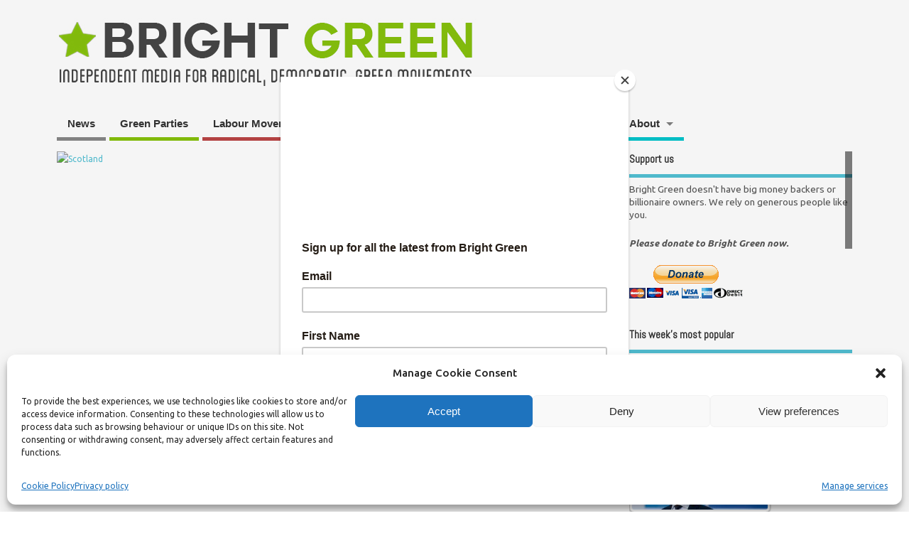

--- FILE ---
content_type: text/html; charset=UTF-8
request_url: https://bright-green.org/tag/parenting-policy/
body_size: 23762
content:
<!DOCTYPE html>
<!--[if lt IE 7 ]>	<html lang="en-GB" itemscope itemtype="https://schema.org/WebSite" class="no-js ie6"> <![endif]-->
<!--[if IE 7 ]>		<html lang="en-GB" itemscope itemtype="https://schema.org/WebSite" class="no-js ie7"> <![endif]-->
<!--[if IE 8 ]>		<html lang="en-GB" itemscope itemtype="https://schema.org/WebSite" class="no-js ie8"> <![endif]-->
<!--[if IE 9 ]>		<html lang="en-GB" itemscope itemtype="https://schema.org/WebSite" class="no-js ie9"> <![endif]-->
<!--[if (gt IE 9)|!(IE)]><!-->
<html lang="en-GB" itemscope itemtype="https://schema.org/WebSite" class="no-js"> <!--<![endif]-->
<head>
<meta charset="UTF-8" />


<meta name="viewport" content="width=device-width,initial-scale=1,maximum-scale=1,user-scalable=yes">
<meta name="HandheldFriendly" content="true">

<link rel="pingback" href="https://bright-green.org/xmlrpc.php" />


<meta name='robots' content='index, follow, max-image-preview:large, max-snippet:-1, max-video-preview:-1' />

	<!-- This site is optimized with the Yoast SEO plugin v26.5 - https://yoast.com/wordpress/plugins/seo/ -->
	<title>parenting policy Archives | Bright Green</title>
	<link rel="canonical" href="https://bright-green.org/tag/parenting-policy/" />
	<meta property="og:locale" content="en_GB" />
	<meta property="og:type" content="article" />
	<meta property="og:title" content="parenting policy Archives | Bright Green" />
	<meta property="og:url" content="https://bright-green.org/tag/parenting-policy/" />
	<meta property="og:site_name" content="Bright Green" />
	<meta name="twitter:card" content="summary_large_image" />
	<script type="application/ld+json" class="yoast-schema-graph">{"@context":"https://schema.org","@graph":[{"@type":"CollectionPage","@id":"https://bright-green.org/tag/parenting-policy/","url":"https://bright-green.org/tag/parenting-policy/","name":"parenting policy Archives | Bright Green","isPartOf":{"@id":"https://bright-green.org/#website"},"breadcrumb":{"@id":"https://bright-green.org/tag/parenting-policy/#breadcrumb"},"inLanguage":"en-GB"},{"@type":"BreadcrumbList","@id":"https://bright-green.org/tag/parenting-policy/#breadcrumb","itemListElement":[{"@type":"ListItem","position":1,"name":"Home","item":"https://bright-green.org/"},{"@type":"ListItem","position":2,"name":"parenting policy"}]},{"@type":"WebSite","@id":"https://bright-green.org/#website","url":"https://bright-green.org/","name":"Bright Green","description":"Independent media for radical, democratic, green movements","potentialAction":[{"@type":"SearchAction","target":{"@type":"EntryPoint","urlTemplate":"https://bright-green.org/?s={search_term_string}"},"query-input":{"@type":"PropertyValueSpecification","valueRequired":true,"valueName":"search_term_string"}}],"inLanguage":"en-GB"}]}</script>
	<!-- / Yoast SEO plugin. -->


<link rel='dns-prefetch' href='//secure.gravatar.com' />
<link rel='dns-prefetch' href='//stats.wp.com' />
<link rel='dns-prefetch' href='//fonts.googleapis.com' />
<link rel='dns-prefetch' href='//v0.wordpress.com' />
<link rel='preconnect' href='//c0.wp.com' />
<link rel="alternate" type="application/rss+xml" title="Bright Green &raquo; Feed" href="https://bright-green.org/feed/" />
<link rel="alternate" type="application/rss+xml" title="Bright Green &raquo; Comments Feed" href="https://bright-green.org/comments/feed/" />
<link rel="alternate" type="application/rss+xml" title="Bright Green &raquo; parenting policy Tag Feed" href="https://bright-green.org/tag/parenting-policy/feed/" />
<style id='wp-img-auto-sizes-contain-inline-css' type='text/css'>
img:is([sizes=auto i],[sizes^="auto," i]){contain-intrinsic-size:3000px 1500px}
/*# sourceURL=wp-img-auto-sizes-contain-inline-css */
</style>
<style id='wp-emoji-styles-inline-css' type='text/css'>

	img.wp-smiley, img.emoji {
		display: inline !important;
		border: none !important;
		box-shadow: none !important;
		height: 1em !important;
		width: 1em !important;
		margin: 0 0.07em !important;
		vertical-align: -0.1em !important;
		background: none !important;
		padding: 0 !important;
	}
/*# sourceURL=wp-emoji-styles-inline-css */
</style>
<style id='wp-block-library-inline-css' type='text/css'>
:root{--wp-block-synced-color:#7a00df;--wp-block-synced-color--rgb:122,0,223;--wp-bound-block-color:var(--wp-block-synced-color);--wp-editor-canvas-background:#ddd;--wp-admin-theme-color:#007cba;--wp-admin-theme-color--rgb:0,124,186;--wp-admin-theme-color-darker-10:#006ba1;--wp-admin-theme-color-darker-10--rgb:0,107,160.5;--wp-admin-theme-color-darker-20:#005a87;--wp-admin-theme-color-darker-20--rgb:0,90,135;--wp-admin-border-width-focus:2px}@media (min-resolution:192dpi){:root{--wp-admin-border-width-focus:1.5px}}.wp-element-button{cursor:pointer}:root .has-very-light-gray-background-color{background-color:#eee}:root .has-very-dark-gray-background-color{background-color:#313131}:root .has-very-light-gray-color{color:#eee}:root .has-very-dark-gray-color{color:#313131}:root .has-vivid-green-cyan-to-vivid-cyan-blue-gradient-background{background:linear-gradient(135deg,#00d084,#0693e3)}:root .has-purple-crush-gradient-background{background:linear-gradient(135deg,#34e2e4,#4721fb 50%,#ab1dfe)}:root .has-hazy-dawn-gradient-background{background:linear-gradient(135deg,#faaca8,#dad0ec)}:root .has-subdued-olive-gradient-background{background:linear-gradient(135deg,#fafae1,#67a671)}:root .has-atomic-cream-gradient-background{background:linear-gradient(135deg,#fdd79a,#004a59)}:root .has-nightshade-gradient-background{background:linear-gradient(135deg,#330968,#31cdcf)}:root .has-midnight-gradient-background{background:linear-gradient(135deg,#020381,#2874fc)}:root{--wp--preset--font-size--normal:16px;--wp--preset--font-size--huge:42px}.has-regular-font-size{font-size:1em}.has-larger-font-size{font-size:2.625em}.has-normal-font-size{font-size:var(--wp--preset--font-size--normal)}.has-huge-font-size{font-size:var(--wp--preset--font-size--huge)}.has-text-align-center{text-align:center}.has-text-align-left{text-align:left}.has-text-align-right{text-align:right}.has-fit-text{white-space:nowrap!important}#end-resizable-editor-section{display:none}.aligncenter{clear:both}.items-justified-left{justify-content:flex-start}.items-justified-center{justify-content:center}.items-justified-right{justify-content:flex-end}.items-justified-space-between{justify-content:space-between}.screen-reader-text{border:0;clip-path:inset(50%);height:1px;margin:-1px;overflow:hidden;padding:0;position:absolute;width:1px;word-wrap:normal!important}.screen-reader-text:focus{background-color:#ddd;clip-path:none;color:#444;display:block;font-size:1em;height:auto;left:5px;line-height:normal;padding:15px 23px 14px;text-decoration:none;top:5px;width:auto;z-index:100000}html :where(.has-border-color){border-style:solid}html :where([style*=border-top-color]){border-top-style:solid}html :where([style*=border-right-color]){border-right-style:solid}html :where([style*=border-bottom-color]){border-bottom-style:solid}html :where([style*=border-left-color]){border-left-style:solid}html :where([style*=border-width]){border-style:solid}html :where([style*=border-top-width]){border-top-style:solid}html :where([style*=border-right-width]){border-right-style:solid}html :where([style*=border-bottom-width]){border-bottom-style:solid}html :where([style*=border-left-width]){border-left-style:solid}html :where(img[class*=wp-image-]){height:auto;max-width:100%}:where(figure){margin:0 0 1em}html :where(.is-position-sticky){--wp-admin--admin-bar--position-offset:var(--wp-admin--admin-bar--height,0px)}@media screen and (max-width:600px){html :where(.is-position-sticky){--wp-admin--admin-bar--position-offset:0px}}

/*# sourceURL=wp-block-library-inline-css */
</style><style id='wp-block-paragraph-inline-css' type='text/css'>
.is-small-text{font-size:.875em}.is-regular-text{font-size:1em}.is-large-text{font-size:2.25em}.is-larger-text{font-size:3em}.has-drop-cap:not(:focus):first-letter{float:left;font-size:8.4em;font-style:normal;font-weight:100;line-height:.68;margin:.05em .1em 0 0;text-transform:uppercase}body.rtl .has-drop-cap:not(:focus):first-letter{float:none;margin-left:.1em}p.has-drop-cap.has-background{overflow:hidden}:root :where(p.has-background){padding:1.25em 2.375em}:where(p.has-text-color:not(.has-link-color)) a{color:inherit}p.has-text-align-left[style*="writing-mode:vertical-lr"],p.has-text-align-right[style*="writing-mode:vertical-rl"]{rotate:180deg}
/*# sourceURL=https://c0.wp.com/c/6.9/wp-includes/blocks/paragraph/style.min.css */
</style>
<style id='global-styles-inline-css' type='text/css'>
:root{--wp--preset--aspect-ratio--square: 1;--wp--preset--aspect-ratio--4-3: 4/3;--wp--preset--aspect-ratio--3-4: 3/4;--wp--preset--aspect-ratio--3-2: 3/2;--wp--preset--aspect-ratio--2-3: 2/3;--wp--preset--aspect-ratio--16-9: 16/9;--wp--preset--aspect-ratio--9-16: 9/16;--wp--preset--color--black: #000000;--wp--preset--color--cyan-bluish-gray: #abb8c3;--wp--preset--color--white: #ffffff;--wp--preset--color--pale-pink: #f78da7;--wp--preset--color--vivid-red: #cf2e2e;--wp--preset--color--luminous-vivid-orange: #ff6900;--wp--preset--color--luminous-vivid-amber: #fcb900;--wp--preset--color--light-green-cyan: #7bdcb5;--wp--preset--color--vivid-green-cyan: #00d084;--wp--preset--color--pale-cyan-blue: #8ed1fc;--wp--preset--color--vivid-cyan-blue: #0693e3;--wp--preset--color--vivid-purple: #9b51e0;--wp--preset--gradient--vivid-cyan-blue-to-vivid-purple: linear-gradient(135deg,rgb(6,147,227) 0%,rgb(155,81,224) 100%);--wp--preset--gradient--light-green-cyan-to-vivid-green-cyan: linear-gradient(135deg,rgb(122,220,180) 0%,rgb(0,208,130) 100%);--wp--preset--gradient--luminous-vivid-amber-to-luminous-vivid-orange: linear-gradient(135deg,rgb(252,185,0) 0%,rgb(255,105,0) 100%);--wp--preset--gradient--luminous-vivid-orange-to-vivid-red: linear-gradient(135deg,rgb(255,105,0) 0%,rgb(207,46,46) 100%);--wp--preset--gradient--very-light-gray-to-cyan-bluish-gray: linear-gradient(135deg,rgb(238,238,238) 0%,rgb(169,184,195) 100%);--wp--preset--gradient--cool-to-warm-spectrum: linear-gradient(135deg,rgb(74,234,220) 0%,rgb(151,120,209) 20%,rgb(207,42,186) 40%,rgb(238,44,130) 60%,rgb(251,105,98) 80%,rgb(254,248,76) 100%);--wp--preset--gradient--blush-light-purple: linear-gradient(135deg,rgb(255,206,236) 0%,rgb(152,150,240) 100%);--wp--preset--gradient--blush-bordeaux: linear-gradient(135deg,rgb(254,205,165) 0%,rgb(254,45,45) 50%,rgb(107,0,62) 100%);--wp--preset--gradient--luminous-dusk: linear-gradient(135deg,rgb(255,203,112) 0%,rgb(199,81,192) 50%,rgb(65,88,208) 100%);--wp--preset--gradient--pale-ocean: linear-gradient(135deg,rgb(255,245,203) 0%,rgb(182,227,212) 50%,rgb(51,167,181) 100%);--wp--preset--gradient--electric-grass: linear-gradient(135deg,rgb(202,248,128) 0%,rgb(113,206,126) 100%);--wp--preset--gradient--midnight: linear-gradient(135deg,rgb(2,3,129) 0%,rgb(40,116,252) 100%);--wp--preset--font-size--small: 13px;--wp--preset--font-size--medium: 20px;--wp--preset--font-size--large: 36px;--wp--preset--font-size--x-large: 42px;--wp--preset--spacing--20: 0.44rem;--wp--preset--spacing--30: 0.67rem;--wp--preset--spacing--40: 1rem;--wp--preset--spacing--50: 1.5rem;--wp--preset--spacing--60: 2.25rem;--wp--preset--spacing--70: 3.38rem;--wp--preset--spacing--80: 5.06rem;--wp--preset--shadow--natural: 6px 6px 9px rgba(0, 0, 0, 0.2);--wp--preset--shadow--deep: 12px 12px 50px rgba(0, 0, 0, 0.4);--wp--preset--shadow--sharp: 6px 6px 0px rgba(0, 0, 0, 0.2);--wp--preset--shadow--outlined: 6px 6px 0px -3px rgb(255, 255, 255), 6px 6px rgb(0, 0, 0);--wp--preset--shadow--crisp: 6px 6px 0px rgb(0, 0, 0);}:where(.is-layout-flex){gap: 0.5em;}:where(.is-layout-grid){gap: 0.5em;}body .is-layout-flex{display: flex;}.is-layout-flex{flex-wrap: wrap;align-items: center;}.is-layout-flex > :is(*, div){margin: 0;}body .is-layout-grid{display: grid;}.is-layout-grid > :is(*, div){margin: 0;}:where(.wp-block-columns.is-layout-flex){gap: 2em;}:where(.wp-block-columns.is-layout-grid){gap: 2em;}:where(.wp-block-post-template.is-layout-flex){gap: 1.25em;}:where(.wp-block-post-template.is-layout-grid){gap: 1.25em;}.has-black-color{color: var(--wp--preset--color--black) !important;}.has-cyan-bluish-gray-color{color: var(--wp--preset--color--cyan-bluish-gray) !important;}.has-white-color{color: var(--wp--preset--color--white) !important;}.has-pale-pink-color{color: var(--wp--preset--color--pale-pink) !important;}.has-vivid-red-color{color: var(--wp--preset--color--vivid-red) !important;}.has-luminous-vivid-orange-color{color: var(--wp--preset--color--luminous-vivid-orange) !important;}.has-luminous-vivid-amber-color{color: var(--wp--preset--color--luminous-vivid-amber) !important;}.has-light-green-cyan-color{color: var(--wp--preset--color--light-green-cyan) !important;}.has-vivid-green-cyan-color{color: var(--wp--preset--color--vivid-green-cyan) !important;}.has-pale-cyan-blue-color{color: var(--wp--preset--color--pale-cyan-blue) !important;}.has-vivid-cyan-blue-color{color: var(--wp--preset--color--vivid-cyan-blue) !important;}.has-vivid-purple-color{color: var(--wp--preset--color--vivid-purple) !important;}.has-black-background-color{background-color: var(--wp--preset--color--black) !important;}.has-cyan-bluish-gray-background-color{background-color: var(--wp--preset--color--cyan-bluish-gray) !important;}.has-white-background-color{background-color: var(--wp--preset--color--white) !important;}.has-pale-pink-background-color{background-color: var(--wp--preset--color--pale-pink) !important;}.has-vivid-red-background-color{background-color: var(--wp--preset--color--vivid-red) !important;}.has-luminous-vivid-orange-background-color{background-color: var(--wp--preset--color--luminous-vivid-orange) !important;}.has-luminous-vivid-amber-background-color{background-color: var(--wp--preset--color--luminous-vivid-amber) !important;}.has-light-green-cyan-background-color{background-color: var(--wp--preset--color--light-green-cyan) !important;}.has-vivid-green-cyan-background-color{background-color: var(--wp--preset--color--vivid-green-cyan) !important;}.has-pale-cyan-blue-background-color{background-color: var(--wp--preset--color--pale-cyan-blue) !important;}.has-vivid-cyan-blue-background-color{background-color: var(--wp--preset--color--vivid-cyan-blue) !important;}.has-vivid-purple-background-color{background-color: var(--wp--preset--color--vivid-purple) !important;}.has-black-border-color{border-color: var(--wp--preset--color--black) !important;}.has-cyan-bluish-gray-border-color{border-color: var(--wp--preset--color--cyan-bluish-gray) !important;}.has-white-border-color{border-color: var(--wp--preset--color--white) !important;}.has-pale-pink-border-color{border-color: var(--wp--preset--color--pale-pink) !important;}.has-vivid-red-border-color{border-color: var(--wp--preset--color--vivid-red) !important;}.has-luminous-vivid-orange-border-color{border-color: var(--wp--preset--color--luminous-vivid-orange) !important;}.has-luminous-vivid-amber-border-color{border-color: var(--wp--preset--color--luminous-vivid-amber) !important;}.has-light-green-cyan-border-color{border-color: var(--wp--preset--color--light-green-cyan) !important;}.has-vivid-green-cyan-border-color{border-color: var(--wp--preset--color--vivid-green-cyan) !important;}.has-pale-cyan-blue-border-color{border-color: var(--wp--preset--color--pale-cyan-blue) !important;}.has-vivid-cyan-blue-border-color{border-color: var(--wp--preset--color--vivid-cyan-blue) !important;}.has-vivid-purple-border-color{border-color: var(--wp--preset--color--vivid-purple) !important;}.has-vivid-cyan-blue-to-vivid-purple-gradient-background{background: var(--wp--preset--gradient--vivid-cyan-blue-to-vivid-purple) !important;}.has-light-green-cyan-to-vivid-green-cyan-gradient-background{background: var(--wp--preset--gradient--light-green-cyan-to-vivid-green-cyan) !important;}.has-luminous-vivid-amber-to-luminous-vivid-orange-gradient-background{background: var(--wp--preset--gradient--luminous-vivid-amber-to-luminous-vivid-orange) !important;}.has-luminous-vivid-orange-to-vivid-red-gradient-background{background: var(--wp--preset--gradient--luminous-vivid-orange-to-vivid-red) !important;}.has-very-light-gray-to-cyan-bluish-gray-gradient-background{background: var(--wp--preset--gradient--very-light-gray-to-cyan-bluish-gray) !important;}.has-cool-to-warm-spectrum-gradient-background{background: var(--wp--preset--gradient--cool-to-warm-spectrum) !important;}.has-blush-light-purple-gradient-background{background: var(--wp--preset--gradient--blush-light-purple) !important;}.has-blush-bordeaux-gradient-background{background: var(--wp--preset--gradient--blush-bordeaux) !important;}.has-luminous-dusk-gradient-background{background: var(--wp--preset--gradient--luminous-dusk) !important;}.has-pale-ocean-gradient-background{background: var(--wp--preset--gradient--pale-ocean) !important;}.has-electric-grass-gradient-background{background: var(--wp--preset--gradient--electric-grass) !important;}.has-midnight-gradient-background{background: var(--wp--preset--gradient--midnight) !important;}.has-small-font-size{font-size: var(--wp--preset--font-size--small) !important;}.has-medium-font-size{font-size: var(--wp--preset--font-size--medium) !important;}.has-large-font-size{font-size: var(--wp--preset--font-size--large) !important;}.has-x-large-font-size{font-size: var(--wp--preset--font-size--x-large) !important;}
/*# sourceURL=global-styles-inline-css */
</style>

<style id='classic-theme-styles-inline-css' type='text/css'>
/*! This file is auto-generated */
.wp-block-button__link{color:#fff;background-color:#32373c;border-radius:9999px;box-shadow:none;text-decoration:none;padding:calc(.667em + 2px) calc(1.333em + 2px);font-size:1.125em}.wp-block-file__button{background:#32373c;color:#fff;text-decoration:none}
/*# sourceURL=/wp-includes/css/classic-themes.min.css */
</style>
<link rel='stylesheet' id='ppress-frontend-css' href='https://bright-green.org/wp-content/plugins/wp-user-avatar/assets/css/frontend.min.css?ver=4.16.8' type='text/css' media='all' />
<link rel='stylesheet' id='ppress-flatpickr-css' href='https://bright-green.org/wp-content/plugins/wp-user-avatar/assets/flatpickr/flatpickr.min.css?ver=4.16.8' type='text/css' media='all' />
<link rel='stylesheet' id='ppress-select2-css' href='https://bright-green.org/wp-content/plugins/wp-user-avatar/assets/select2/select2.min.css?ver=6.9' type='text/css' media='all' />
<link rel='stylesheet' id='cmplz-general-css' href='https://bright-green.org/wp-content/plugins/complianz-gdpr/assets/css/cookieblocker.min.css?ver=1765628713' type='text/css' media='all' />
<link rel='stylesheet' id='tptn-style-left-thumbs-css' href='https://bright-green.org/wp-content/plugins/top-10/css/left-thumbs.min.css?ver=4.1.1' type='text/css' media='all' />
<style id='tptn-style-left-thumbs-inline-css' type='text/css'>

			.tptn-left-thumbs a {
				width: 191px;
				height: 100px;
				text-decoration: none;
			}
			.tptn-left-thumbs img {
				width: 191px;
				max-height: 100px;
				margin: auto;
			}
			.tptn-left-thumbs .tptn_title {
				width: 100%;
			}
			
/*# sourceURL=tptn-style-left-thumbs-inline-css */
</style>
<link rel='stylesheet' id='parent-style-css' href='https://bright-green.org/wp-content/themes/mesocolumn/style.css?ver=1.6.5.1' type='text/css' media='all' />
<link rel='stylesheet' id='style-responsive-css' href='https://bright-green.org/wp-content/themes/mesocolumn/responsive.css?ver=1.6.5.1' type='text/css' media='all' />
<link rel='stylesheet' id='superfish-css' href='https://bright-green.org/wp-content/themes/mesocolumn/lib/scripts/superfish-menu/css/superfish.css?ver=1.6.5.1' type='text/css' media='all' />
<link rel='stylesheet' id='font-awesome-cdn-css' href='https://bright-green.org/wp-content/themes/mesocolumn/lib/scripts/font-awesome/css/font-awesome.css?ver=1.6.5.1' type='text/css' media='all' />
<link rel='stylesheet' id='body_gwf-css' href='https://fonts.googleapis.com/css?family=Ubuntu%3A100%2C200%2C300%2C400%2C500%2C600%2C700%2C800%2C900%2C100italic%2C200italic%2C300italic%2C400italic%2C500italic%2C600italic%2C700italic%2C800italic%2C900italic&#038;subset=latin%2Ccyrillic-ext%2Clatin-ext%2Ccyrillic%2Cgreek%2Cgreek-ext%2Cvietnamese&#038;ver=6.9' type='text/css' media='all' />
<link rel='stylesheet' id='headline_gwf-css' href='https://fonts.googleapis.com/css?family=Abel%3A100%2C200%2C300%2C400%2C500%2C600%2C700%2C800%2C900%2C100italic%2C200italic%2C300italic%2C400italic%2C500italic%2C600italic%2C700italic%2C800italic%2C900italic&#038;subset=latin%2Ccyrillic-ext%2Clatin-ext%2Ccyrillic%2Cgreek%2Cgreek-ext%2Cvietnamese&#038;ver=6.9' type='text/css' media='all' />
<link rel='stylesheet' id='taxopress-frontend-css-css' href='https://bright-green.org/wp-content/plugins/simple-tags/assets/frontend/css/frontend.css?ver=3.42.0' type='text/css' media='all' />
<link rel='stylesheet' id='jetpack-subscriptions-css' href='https://c0.wp.com/p/jetpack/15.3.1/_inc/build/subscriptions/subscriptions.min.css' type='text/css' media='all' />
<style id='jetpack_facebook_likebox-inline-css' type='text/css'>
.widget_facebook_likebox {
	overflow: hidden;
}

/*# sourceURL=https://bright-green.org/wp-content/plugins/jetpack/modules/widgets/facebook-likebox/style.css */
</style>
<script type="text/javascript" src="https://c0.wp.com/c/6.9/wp-includes/js/jquery/jquery.min.js" id="jquery-core-js"></script>
<script type="text/javascript" src="https://c0.wp.com/c/6.9/wp-includes/js/jquery/jquery-migrate.min.js" id="jquery-migrate-js"></script>
<script type="text/javascript" src="https://bright-green.org/wp-content/plugins/wp-user-avatar/assets/flatpickr/flatpickr.min.js?ver=4.16.8" id="ppress-flatpickr-js"></script>
<script type="text/javascript" src="https://bright-green.org/wp-content/plugins/wp-user-avatar/assets/select2/select2.min.js?ver=4.16.8" id="ppress-select2-js"></script>
<script type="text/javascript" src="https://bright-green.org/wp-content/plugins/simple-tags/assets/frontend/js/frontend.js?ver=3.42.0" id="taxopress-frontend-js-js"></script>

<!-- OG: 3.3.8 -->
<meta property="og:image" content="https://bright-green.org/wp-content/uploads/2019/06/cropped-logo_03.jpg"><meta property="og:type" content="website"><meta property="og:locale" content="en_GB"><meta property="og:site_name" content="Bright Green"><meta property="og:url" content="https://bright-green.org/tag/parenting-policy/"><meta property="og:title" content="parenting policy Archives | Bright Green">

<meta property="twitter:partner" content="ogwp"><meta property="twitter:title" content="parenting policy Archives | Bright Green"><meta property="twitter:url" content="https://bright-green.org/tag/parenting-policy/">
<meta itemprop="image" content="https://bright-green.org/wp-content/uploads/2019/06/cropped-logo_03.jpg"><meta itemprop="name" content="parenting policy Archives | Bright Green">
<!-- /OG -->

<link rel="https://api.w.org/" href="https://bright-green.org/wp-json/" /><link rel="alternate" title="JSON" type="application/json" href="https://bright-green.org/wp-json/wp/v2/tags/1792" /><link rel="EditURI" type="application/rsd+xml" title="RSD" href="https://bright-green.org/xmlrpc.php?rsd" />
<meta name="generator" content="WordPress 6.9" />
<script type="text/javascript">
(function(url){
	if(/(?:Chrome\/26\.0\.1410\.63 Safari\/537\.31|WordfenceTestMonBot)/.test(navigator.userAgent)){ return; }
	var addEvent = function(evt, handler) {
		if (window.addEventListener) {
			document.addEventListener(evt, handler, false);
		} else if (window.attachEvent) {
			document.attachEvent('on' + evt, handler);
		}
	};
	var removeEvent = function(evt, handler) {
		if (window.removeEventListener) {
			document.removeEventListener(evt, handler, false);
		} else if (window.detachEvent) {
			document.detachEvent('on' + evt, handler);
		}
	};
	var evts = 'contextmenu dblclick drag dragend dragenter dragleave dragover dragstart drop keydown keypress keyup mousedown mousemove mouseout mouseover mouseup mousewheel scroll'.split(' ');
	var logHuman = function() {
		if (window.wfLogHumanRan) { return; }
		window.wfLogHumanRan = true;
		var wfscr = document.createElement('script');
		wfscr.type = 'text/javascript';
		wfscr.async = true;
		wfscr.src = url + '&r=' + Math.random();
		(document.getElementsByTagName('head')[0]||document.getElementsByTagName('body')[0]).appendChild(wfscr);
		for (var i = 0; i < evts.length; i++) {
			removeEvent(evts[i], logHuman);
		}
	};
	for (var i = 0; i < evts.length; i++) {
		addEvent(evts[i], logHuman);
	}
})('//bright-green.org/?wordfence_lh=1&hid=A4289FABF242EA182785236582E4D06B');
</script>	<style>img#wpstats{display:none}</style>
					<style>.cmplz-hidden {
					display: none !important;
				}</style><style type="text/css" media="all">
#main-navigation li.tn_cat_color_3001 a {border-bottom: 5px solid #878787;}#main-navigation ul.sf-menu li.tn_cat_color_3001:hover {background-color: #878787;}#main-navigation li.tn_cat_color_3001.current-menu-item a {background-color: #878787;color:white;}#main-navigation li.tn_cat_color_3001.current-menu-item a span.menu-decsription {color:white;}ul.sub_tn_cat_color_3001 li a {color: #878787;}#main-navigation .sf-menu li a:hover {color: #fff !important;}#custom #main-navigation .sf-menu li.tn_cat_color_3001 a:hover {color: #fff !important;background-color: #878787;}aside.home-feat-cat h4.homefeattitle.feat_tn_cat_color_3001 {border-bottom: 5px solid #878787;}h2.header-title.feat_tn_cat_color_3001 {background-color: #878787;padding: 1% 2%;width:95%;color: white;}#custom .archive_tn_cat_color_3001 h1.post-title a,#custom .archive_tn_cat_color_3001 h2.post-title a {color: #878787 !important;}aside.home-feat-cat.post_tn_cat_color_3001 .widget a, aside.home-feat-cat.post_tn_cat_color_3001 article a {color: #878787;}#custom #post-entry.archive_tn_cat_color_3001 article .post-meta a:hover {color: #878787 !important;}#main-navigation .sf-menu li.tn_cat_color_3001 ul  {background-color: #878787;background-image: none;}#main-navigation .sf-menu li.tn_cat_color_3001 ul li a:hover  {background-color:#545454;background-image: none;}#main-navigation li.tn_cat_color_148 a {border-bottom: 5px solid #ab4ea8;}#main-navigation ul.sf-menu li.tn_cat_color_148:hover {background-color: #ab4ea8;}#main-navigation li.tn_cat_color_148.current-menu-item a {background-color: #ab4ea8;color:white;}#main-navigation li.tn_cat_color_148.current-menu-item a span.menu-decsription {color:white;}ul.sub_tn_cat_color_148 li a {color: #ab4ea8;}#main-navigation .sf-menu li a:hover {color: #fff !important;}#custom #main-navigation .sf-menu li.tn_cat_color_148 a:hover {color: #fff !important;background-color: #ab4ea8;}aside.home-feat-cat h4.homefeattitle.feat_tn_cat_color_148 {border-bottom: 5px solid #ab4ea8;}h2.header-title.feat_tn_cat_color_148 {background-color: #ab4ea8;padding: 1% 2%;width:95%;color: white;}#custom .archive_tn_cat_color_148 h1.post-title a,#custom .archive_tn_cat_color_148 h2.post-title a {color: #ab4ea8 !important;}aside.home-feat-cat.post_tn_cat_color_148 .widget a, aside.home-feat-cat.post_tn_cat_color_148 article a {color: #ab4ea8;}#custom #post-entry.archive_tn_cat_color_148 article .post-meta a:hover {color: #ab4ea8 !important;}#main-navigation .sf-menu li.tn_cat_color_148 ul  {background-color: #ab4ea8;background-image: none;}#main-navigation .sf-menu li.tn_cat_color_148 ul li a:hover  {background-color:#781b75;background-image: none;}#main-navigation li.tn_cat_color_37 a {border-bottom: 5px solid #ba4545;}#main-navigation ul.sf-menu li.tn_cat_color_37:hover {background-color: #ba4545;}#main-navigation li.tn_cat_color_37.current-menu-item a {background-color: #ba4545;color:white;}#main-navigation li.tn_cat_color_37.current-menu-item a span.menu-decsription {color:white;}ul.sub_tn_cat_color_37 li a {color: #ba4545;}#main-navigation .sf-menu li a:hover {color: #fff !important;}#custom #main-navigation .sf-menu li.tn_cat_color_37 a:hover {color: #fff !important;background-color: #ba4545;}aside.home-feat-cat h4.homefeattitle.feat_tn_cat_color_37 {border-bottom: 5px solid #ba4545;}h2.header-title.feat_tn_cat_color_37 {background-color: #ba4545;padding: 1% 2%;width:95%;color: white;}#custom .archive_tn_cat_color_37 h1.post-title a,#custom .archive_tn_cat_color_37 h2.post-title a {color: #ba4545 !important;}aside.home-feat-cat.post_tn_cat_color_37 .widget a, aside.home-feat-cat.post_tn_cat_color_37 article a {color: #ba4545;}#custom #post-entry.archive_tn_cat_color_37 article .post-meta a:hover {color: #ba4545 !important;}#main-navigation .sf-menu li.tn_cat_color_37 ul  {background-color: #ba4545;background-image: none;}#main-navigation .sf-menu li.tn_cat_color_37 ul li a:hover  {background-color:#871212;background-image: none;}#main-navigation li.tn_cat_color_1 a {border-bottom: 5px solid #878787;}#main-navigation ul.sf-menu li.tn_cat_color_1:hover {background-color: #878787;}#main-navigation li.tn_cat_color_1.current-menu-item a {background-color: #878787;color:white;}#main-navigation li.tn_cat_color_1.current-menu-item a span.menu-decsription {color:white;}ul.sub_tn_cat_color_1 li a {color: #878787;}#main-navigation .sf-menu li a:hover {color: #fff !important;}#custom #main-navigation .sf-menu li.tn_cat_color_1 a:hover {color: #fff !important;background-color: #878787;}aside.home-feat-cat h4.homefeattitle.feat_tn_cat_color_1 {border-bottom: 5px solid #878787;}h2.header-title.feat_tn_cat_color_1 {background-color: #878787;padding: 1% 2%;width:95%;color: white;}#custom .archive_tn_cat_color_1 h1.post-title a,#custom .archive_tn_cat_color_1 h2.post-title a {color: #878787 !important;}aside.home-feat-cat.post_tn_cat_color_1 .widget a, aside.home-feat-cat.post_tn_cat_color_1 article a {color: #878787;}#custom #post-entry.archive_tn_cat_color_1 article .post-meta a:hover {color: #878787 !important;}#main-navigation .sf-menu li.tn_cat_color_1 ul  {background-color: #878787;background-image: none;}#main-navigation .sf-menu li.tn_cat_color_1 ul li a:hover  {background-color:#545454;background-image: none;}#main-navigation li.tn_cat_color_2593 a {border-bottom: 5px solid #808080;}#main-navigation ul.sf-menu li.tn_cat_color_2593:hover {background-color: #808080;}#main-navigation li.tn_cat_color_2593.current-menu-item a {background-color: #808080;color:white;}#main-navigation li.tn_cat_color_2593.current-menu-item a span.menu-decsription {color:white;}ul.sub_tn_cat_color_2593 li a {color: #808080;}#main-navigation .sf-menu li a:hover {color: #fff !important;}#custom #main-navigation .sf-menu li.tn_cat_color_2593 a:hover {color: #fff !important;background-color: #808080;}aside.home-feat-cat h4.homefeattitle.feat_tn_cat_color_2593 {border-bottom: 5px solid #808080;}h2.header-title.feat_tn_cat_color_2593 {background-color: #808080;padding: 1% 2%;width:95%;color: white;}#custom .archive_tn_cat_color_2593 h1.post-title a,#custom .archive_tn_cat_color_2593 h2.post-title a {color: #808080 !important;}aside.home-feat-cat.post_tn_cat_color_2593 .widget a, aside.home-feat-cat.post_tn_cat_color_2593 article a {color: #808080;}#custom #post-entry.archive_tn_cat_color_2593 article .post-meta a:hover {color: #808080 !important;}#main-navigation .sf-menu li.tn_cat_color_2593 ul  {background-color: #808080;background-image: none;}#main-navigation .sf-menu li.tn_cat_color_2593 ul li a:hover  {background-color:#4d4d4d;background-image: none;}#main-navigation li.tn_cat_color_62 a {border-bottom: 5px solid #cc9f16;}#main-navigation ul.sf-menu li.tn_cat_color_62:hover {background-color: #cc9f16;}#main-navigation li.tn_cat_color_62.current-menu-item a {background-color: #cc9f16;color:white;}#main-navigation li.tn_cat_color_62.current-menu-item a span.menu-decsription {color:white;}ul.sub_tn_cat_color_62 li a {color: #cc9f16;}#main-navigation .sf-menu li a:hover {color: #fff !important;}#custom #main-navigation .sf-menu li.tn_cat_color_62 a:hover {color: #fff !important;background-color: #cc9f16;}aside.home-feat-cat h4.homefeattitle.feat_tn_cat_color_62 {border-bottom: 5px solid #cc9f16;}h2.header-title.feat_tn_cat_color_62 {background-color: #cc9f16;padding: 1% 2%;width:95%;color: white;}#custom .archive_tn_cat_color_62 h1.post-title a,#custom .archive_tn_cat_color_62 h2.post-title a {color: #cc9f16 !important;}aside.home-feat-cat.post_tn_cat_color_62 .widget a, aside.home-feat-cat.post_tn_cat_color_62 article a {color: #cc9f16;}#custom #post-entry.archive_tn_cat_color_62 article .post-meta a:hover {color: #cc9f16 !important;}#main-navigation .sf-menu li.tn_cat_color_62 ul  {background-color: #cc9f16;background-image: none;}#main-navigation .sf-menu li.tn_cat_color_62 ul li a:hover  {background-color:#996c00;background-image: none;}#main-navigation li.tn_cat_color_146 a {border-bottom: 5px solid #878787;}#main-navigation ul.sf-menu li.tn_cat_color_146:hover {background-color: #878787;}#main-navigation li.tn_cat_color_146.current-menu-item a {background-color: #878787;color:white;}#main-navigation li.tn_cat_color_146.current-menu-item a span.menu-decsription {color:white;}ul.sub_tn_cat_color_146 li a {color: #878787;}#main-navigation .sf-menu li a:hover {color: #fff !important;}#custom #main-navigation .sf-menu li.tn_cat_color_146 a:hover {color: #fff !important;background-color: #878787;}aside.home-feat-cat h4.homefeattitle.feat_tn_cat_color_146 {border-bottom: 5px solid #878787;}h2.header-title.feat_tn_cat_color_146 {background-color: #878787;padding: 1% 2%;width:95%;color: white;}#custom .archive_tn_cat_color_146 h1.post-title a,#custom .archive_tn_cat_color_146 h2.post-title a {color: #878787 !important;}aside.home-feat-cat.post_tn_cat_color_146 .widget a, aside.home-feat-cat.post_tn_cat_color_146 article a {color: #878787;}#custom #post-entry.archive_tn_cat_color_146 article .post-meta a:hover {color: #878787 !important;}#main-navigation .sf-menu li.tn_cat_color_146 ul  {background-color: #878787;background-image: none;}#main-navigation .sf-menu li.tn_cat_color_146 ul li a:hover  {background-color:#545454;background-image: none;}#main-navigation li.tn_cat_color_4288 a {border-bottom: 5px solid #ddae68;}#main-navigation ul.sf-menu li.tn_cat_color_4288:hover {background-color: #ddae68;}#main-navigation li.tn_cat_color_4288.current-menu-item a {background-color: #ddae68;color:white;}#main-navigation li.tn_cat_color_4288.current-menu-item a span.menu-decsription {color:white;}ul.sub_tn_cat_color_4288 li a {color: #ddae68;}#main-navigation .sf-menu li a:hover {color: #fff !important;}#custom #main-navigation .sf-menu li.tn_cat_color_4288 a:hover {color: #fff !important;background-color: #ddae68;}aside.home-feat-cat h4.homefeattitle.feat_tn_cat_color_4288 {border-bottom: 5px solid #ddae68;}h2.header-title.feat_tn_cat_color_4288 {background-color: #ddae68;padding: 1% 2%;width:95%;color: white;}#custom .archive_tn_cat_color_4288 h1.post-title a,#custom .archive_tn_cat_color_4288 h2.post-title a {color: #ddae68 !important;}aside.home-feat-cat.post_tn_cat_color_4288 .widget a, aside.home-feat-cat.post_tn_cat_color_4288 article a {color: #ddae68;}#custom #post-entry.archive_tn_cat_color_4288 article .post-meta a:hover {color: #ddae68 !important;}#main-navigation .sf-menu li.tn_cat_color_4288 ul  {background-color: #ddae68;background-image: none;}#main-navigation .sf-menu li.tn_cat_color_4288 ul li a:hover  {background-color:#aa7b35;background-image: none;}#main-navigation li.tn_cat_color_55 a {border-bottom: 5px solid #878787;}#main-navigation ul.sf-menu li.tn_cat_color_55:hover {background-color: #878787;}#main-navigation li.tn_cat_color_55.current-menu-item a {background-color: #878787;color:white;}#main-navigation li.tn_cat_color_55.current-menu-item a span.menu-decsription {color:white;}ul.sub_tn_cat_color_55 li a {color: #878787;}#main-navigation .sf-menu li a:hover {color: #fff !important;}#custom #main-navigation .sf-menu li.tn_cat_color_55 a:hover {color: #fff !important;background-color: #878787;}aside.home-feat-cat h4.homefeattitle.feat_tn_cat_color_55 {border-bottom: 5px solid #878787;}h2.header-title.feat_tn_cat_color_55 {background-color: #878787;padding: 1% 2%;width:95%;color: white;}#custom .archive_tn_cat_color_55 h1.post-title a,#custom .archive_tn_cat_color_55 h2.post-title a {color: #878787 !important;}aside.home-feat-cat.post_tn_cat_color_55 .widget a, aside.home-feat-cat.post_tn_cat_color_55 article a {color: #878787;}#custom #post-entry.archive_tn_cat_color_55 article .post-meta a:hover {color: #878787 !important;}#main-navigation .sf-menu li.tn_cat_color_55 ul  {background-color: #878787;background-image: none;}#main-navigation .sf-menu li.tn_cat_color_55 ul li a:hover  {background-color:#545454;background-image: none;}#main-navigation li.tn_cat_color_16 a {border-bottom: 5px solid #3dcc6a;}#main-navigation ul.sf-menu li.tn_cat_color_16:hover {background-color: #3dcc6a;}#main-navigation li.tn_cat_color_16.current-menu-item a {background-color: #3dcc6a;color:white;}#main-navigation li.tn_cat_color_16.current-menu-item a span.menu-decsription {color:white;}ul.sub_tn_cat_color_16 li a {color: #3dcc6a;}#main-navigation .sf-menu li a:hover {color: #fff !important;}#custom #main-navigation .sf-menu li.tn_cat_color_16 a:hover {color: #fff !important;background-color: #3dcc6a;}aside.home-feat-cat h4.homefeattitle.feat_tn_cat_color_16 {border-bottom: 5px solid #3dcc6a;}h2.header-title.feat_tn_cat_color_16 {background-color: #3dcc6a;padding: 1% 2%;width:95%;color: white;}#custom .archive_tn_cat_color_16 h1.post-title a,#custom .archive_tn_cat_color_16 h2.post-title a {color: #3dcc6a !important;}aside.home-feat-cat.post_tn_cat_color_16 .widget a, aside.home-feat-cat.post_tn_cat_color_16 article a {color: #3dcc6a;}#custom #post-entry.archive_tn_cat_color_16 article .post-meta a:hover {color: #3dcc6a !important;}#main-navigation .sf-menu li.tn_cat_color_16 ul  {background-color: #3dcc6a;background-image: none;}#main-navigation .sf-menu li.tn_cat_color_16 ul li a:hover  {background-color:#0a9937;background-image: none;}#main-navigation li.tn_cat_color_35 a {border-bottom: 5px solid #07b06c;}#main-navigation ul.sf-menu li.tn_cat_color_35:hover {background-color: #07b06c;}#main-navigation li.tn_cat_color_35.current-menu-item a {background-color: #07b06c;color:white;}#main-navigation li.tn_cat_color_35.current-menu-item a span.menu-decsription {color:white;}ul.sub_tn_cat_color_35 li a {color: #07b06c;}#main-navigation .sf-menu li a:hover {color: #fff !important;}#custom #main-navigation .sf-menu li.tn_cat_color_35 a:hover {color: #fff !important;background-color: #07b06c;}aside.home-feat-cat h4.homefeattitle.feat_tn_cat_color_35 {border-bottom: 5px solid #07b06c;}h2.header-title.feat_tn_cat_color_35 {background-color: #07b06c;padding: 1% 2%;width:95%;color: white;}#custom .archive_tn_cat_color_35 h1.post-title a,#custom .archive_tn_cat_color_35 h2.post-title a {color: #07b06c !important;}aside.home-feat-cat.post_tn_cat_color_35 .widget a, aside.home-feat-cat.post_tn_cat_color_35 article a {color: #07b06c;}#custom #post-entry.archive_tn_cat_color_35 article .post-meta a:hover {color: #07b06c !important;}#main-navigation .sf-menu li.tn_cat_color_35 ul  {background-color: #07b06c;background-image: none;}#main-navigation .sf-menu li.tn_cat_color_35 ul li a:hover  {background-color:#007d39;background-image: none;}#main-navigation li.tn_cat_color_894 a {border-bottom: 5px solid #8300db;}#main-navigation ul.sf-menu li.tn_cat_color_894:hover {background-color: #8300db;}#main-navigation li.tn_cat_color_894.current-menu-item a {background-color: #8300db;color:white;}#main-navigation li.tn_cat_color_894.current-menu-item a span.menu-decsription {color:white;}ul.sub_tn_cat_color_894 li a {color: #8300db;}#main-navigation .sf-menu li a:hover {color: #fff !important;}#custom #main-navigation .sf-menu li.tn_cat_color_894 a:hover {color: #fff !important;background-color: #8300db;}aside.home-feat-cat h4.homefeattitle.feat_tn_cat_color_894 {border-bottom: 5px solid #8300db;}h2.header-title.feat_tn_cat_color_894 {background-color: #8300db;padding: 1% 2%;width:95%;color: white;}#custom .archive_tn_cat_color_894 h1.post-title a,#custom .archive_tn_cat_color_894 h2.post-title a {color: #8300db !important;}aside.home-feat-cat.post_tn_cat_color_894 .widget a, aside.home-feat-cat.post_tn_cat_color_894 article a {color: #8300db;}#custom #post-entry.archive_tn_cat_color_894 article .post-meta a:hover {color: #8300db !important;}#main-navigation .sf-menu li.tn_cat_color_894 ul  {background-color: #8300db;background-image: none;}#main-navigation .sf-menu li.tn_cat_color_894 ul li a:hover  {background-color:#5000a8;background-image: none;}#main-navigation li.tn_cat_color_44 a {border-bottom: 5px solid #828282;}#main-navigation ul.sf-menu li.tn_cat_color_44:hover {background-color: #828282;}#main-navigation li.tn_cat_color_44.current-menu-item a {background-color: #828282;color:white;}#main-navigation li.tn_cat_color_44.current-menu-item a span.menu-decsription {color:white;}ul.sub_tn_cat_color_44 li a {color: #828282;}#main-navigation .sf-menu li a:hover {color: #fff !important;}#custom #main-navigation .sf-menu li.tn_cat_color_44 a:hover {color: #fff !important;background-color: #828282;}aside.home-feat-cat h4.homefeattitle.feat_tn_cat_color_44 {border-bottom: 5px solid #828282;}h2.header-title.feat_tn_cat_color_44 {background-color: #828282;padding: 1% 2%;width:95%;color: white;}#custom .archive_tn_cat_color_44 h1.post-title a,#custom .archive_tn_cat_color_44 h2.post-title a {color: #828282 !important;}aside.home-feat-cat.post_tn_cat_color_44 .widget a, aside.home-feat-cat.post_tn_cat_color_44 article a {color: #828282;}#custom #post-entry.archive_tn_cat_color_44 article .post-meta a:hover {color: #828282 !important;}#main-navigation .sf-menu li.tn_cat_color_44 ul  {background-color: #828282;background-image: none;}#main-navigation .sf-menu li.tn_cat_color_44 ul li a:hover  {background-color:#4f4f4f;background-image: none;}#main-navigation li.tn_cat_color_912 a {border-bottom: 5px solid #828282;}#main-navigation ul.sf-menu li.tn_cat_color_912:hover {background-color: #828282;}#main-navigation li.tn_cat_color_912.current-menu-item a {background-color: #828282;color:white;}#main-navigation li.tn_cat_color_912.current-menu-item a span.menu-decsription {color:white;}ul.sub_tn_cat_color_912 li a {color: #828282;}#main-navigation .sf-menu li a:hover {color: #fff !important;}#custom #main-navigation .sf-menu li.tn_cat_color_912 a:hover {color: #fff !important;background-color: #828282;}aside.home-feat-cat h4.homefeattitle.feat_tn_cat_color_912 {border-bottom: 5px solid #828282;}h2.header-title.feat_tn_cat_color_912 {background-color: #828282;padding: 1% 2%;width:95%;color: white;}#custom .archive_tn_cat_color_912 h1.post-title a,#custom .archive_tn_cat_color_912 h2.post-title a {color: #828282 !important;}aside.home-feat-cat.post_tn_cat_color_912 .widget a, aside.home-feat-cat.post_tn_cat_color_912 article a {color: #828282;}#custom #post-entry.archive_tn_cat_color_912 article .post-meta a:hover {color: #828282 !important;}#main-navigation .sf-menu li.tn_cat_color_912 ul  {background-color: #828282;background-image: none;}#main-navigation .sf-menu li.tn_cat_color_912 ul li a:hover  {background-color:#4f4f4f;background-image: none;}#main-navigation li.tn_cat_color_2597 a {border-bottom: 5px solid #858585;}#main-navigation ul.sf-menu li.tn_cat_color_2597:hover {background-color: #858585;}#main-navigation li.tn_cat_color_2597.current-menu-item a {background-color: #858585;color:white;}#main-navigation li.tn_cat_color_2597.current-menu-item a span.menu-decsription {color:white;}ul.sub_tn_cat_color_2597 li a {color: #858585;}#main-navigation .sf-menu li a:hover {color: #fff !important;}#custom #main-navigation .sf-menu li.tn_cat_color_2597 a:hover {color: #fff !important;background-color: #858585;}aside.home-feat-cat h4.homefeattitle.feat_tn_cat_color_2597 {border-bottom: 5px solid #858585;}h2.header-title.feat_tn_cat_color_2597 {background-color: #858585;padding: 1% 2%;width:95%;color: white;}#custom .archive_tn_cat_color_2597 h1.post-title a,#custom .archive_tn_cat_color_2597 h2.post-title a {color: #858585 !important;}aside.home-feat-cat.post_tn_cat_color_2597 .widget a, aside.home-feat-cat.post_tn_cat_color_2597 article a {color: #858585;}#custom #post-entry.archive_tn_cat_color_2597 article .post-meta a:hover {color: #858585 !important;}#main-navigation .sf-menu li.tn_cat_color_2597 ul  {background-color: #858585;background-image: none;}#main-navigation .sf-menu li.tn_cat_color_2597 ul li a:hover  {background-color:#525252;background-image: none;}#main-navigation li.tn_cat_color_2643 a {border-bottom: 5px solid #878787;}#main-navigation ul.sf-menu li.tn_cat_color_2643:hover {background-color: #878787;}#main-navigation li.tn_cat_color_2643.current-menu-item a {background-color: #878787;color:white;}#main-navigation li.tn_cat_color_2643.current-menu-item a span.menu-decsription {color:white;}ul.sub_tn_cat_color_2643 li a {color: #878787;}#main-navigation .sf-menu li a:hover {color: #fff !important;}#custom #main-navigation .sf-menu li.tn_cat_color_2643 a:hover {color: #fff !important;background-color: #878787;}aside.home-feat-cat h4.homefeattitle.feat_tn_cat_color_2643 {border-bottom: 5px solid #878787;}h2.header-title.feat_tn_cat_color_2643 {background-color: #878787;padding: 1% 2%;width:95%;color: white;}#custom .archive_tn_cat_color_2643 h1.post-title a,#custom .archive_tn_cat_color_2643 h2.post-title a {color: #878787 !important;}aside.home-feat-cat.post_tn_cat_color_2643 .widget a, aside.home-feat-cat.post_tn_cat_color_2643 article a {color: #878787;}#custom #post-entry.archive_tn_cat_color_2643 article .post-meta a:hover {color: #878787 !important;}#main-navigation .sf-menu li.tn_cat_color_2643 ul  {background-color: #878787;background-image: none;}#main-navigation .sf-menu li.tn_cat_color_2643 ul li a:hover  {background-color:#545454;background-image: none;}#main-navigation li.tn_cat_color_41 a {border-bottom: 5px solid #bbcc3d;}#main-navigation ul.sf-menu li.tn_cat_color_41:hover {background-color: #bbcc3d;}#main-navigation li.tn_cat_color_41.current-menu-item a {background-color: #bbcc3d;color:white;}#main-navigation li.tn_cat_color_41.current-menu-item a span.menu-decsription {color:white;}ul.sub_tn_cat_color_41 li a {color: #bbcc3d;}#main-navigation .sf-menu li a:hover {color: #fff !important;}#custom #main-navigation .sf-menu li.tn_cat_color_41 a:hover {color: #fff !important;background-color: #bbcc3d;}aside.home-feat-cat h4.homefeattitle.feat_tn_cat_color_41 {border-bottom: 5px solid #bbcc3d;}h2.header-title.feat_tn_cat_color_41 {background-color: #bbcc3d;padding: 1% 2%;width:95%;color: white;}#custom .archive_tn_cat_color_41 h1.post-title a,#custom .archive_tn_cat_color_41 h2.post-title a {color: #bbcc3d !important;}aside.home-feat-cat.post_tn_cat_color_41 .widget a, aside.home-feat-cat.post_tn_cat_color_41 article a {color: #bbcc3d;}#custom #post-entry.archive_tn_cat_color_41 article .post-meta a:hover {color: #bbcc3d !important;}#main-navigation .sf-menu li.tn_cat_color_41 ul  {background-color: #bbcc3d;background-image: none;}#main-navigation .sf-menu li.tn_cat_color_41 ul li a:hover  {background-color:#88990a;background-image: none;}#main-navigation li.tn_cat_color_4 a {border-bottom: 5px solid #86c10b;}#main-navigation ul.sf-menu li.tn_cat_color_4:hover {background-color: #86c10b;}#main-navigation li.tn_cat_color_4.current-menu-item a {background-color: #86c10b;color:white;}#main-navigation li.tn_cat_color_4.current-menu-item a span.menu-decsription {color:white;}ul.sub_tn_cat_color_4 li a {color: #86c10b;}#main-navigation .sf-menu li a:hover {color: #fff !important;}#custom #main-navigation .sf-menu li.tn_cat_color_4 a:hover {color: #fff !important;background-color: #86c10b;}aside.home-feat-cat h4.homefeattitle.feat_tn_cat_color_4 {border-bottom: 5px solid #86c10b;}h2.header-title.feat_tn_cat_color_4 {background-color: #86c10b;padding: 1% 2%;width:95%;color: white;}#custom .archive_tn_cat_color_4 h1.post-title a,#custom .archive_tn_cat_color_4 h2.post-title a {color: #86c10b !important;}aside.home-feat-cat.post_tn_cat_color_4 .widget a, aside.home-feat-cat.post_tn_cat_color_4 article a {color: #86c10b;}#custom #post-entry.archive_tn_cat_color_4 article .post-meta a:hover {color: #86c10b !important;}#main-navigation .sf-menu li.tn_cat_color_4 ul  {background-color: #86c10b;background-image: none;}#main-navigation .sf-menu li.tn_cat_color_4 ul li a:hover  {background-color:#538e00;background-image: none;}#main-navigation li.tn_cat_color_3880 a {border-bottom: 5px solid #ba4545;}#main-navigation ul.sf-menu li.tn_cat_color_3880:hover {background-color: #ba4545;}#main-navigation li.tn_cat_color_3880.current-menu-item a {background-color: #ba4545;color:white;}#main-navigation li.tn_cat_color_3880.current-menu-item a span.menu-decsription {color:white;}ul.sub_tn_cat_color_3880 li a {color: #ba4545;}#main-navigation .sf-menu li a:hover {color: #fff !important;}#custom #main-navigation .sf-menu li.tn_cat_color_3880 a:hover {color: #fff !important;background-color: #ba4545;}aside.home-feat-cat h4.homefeattitle.feat_tn_cat_color_3880 {border-bottom: 5px solid #ba4545;}h2.header-title.feat_tn_cat_color_3880 {background-color: #ba4545;padding: 1% 2%;width:95%;color: white;}#custom .archive_tn_cat_color_3880 h1.post-title a,#custom .archive_tn_cat_color_3880 h2.post-title a {color: #ba4545 !important;}aside.home-feat-cat.post_tn_cat_color_3880 .widget a, aside.home-feat-cat.post_tn_cat_color_3880 article a {color: #ba4545;}#custom #post-entry.archive_tn_cat_color_3880 article .post-meta a:hover {color: #ba4545 !important;}#main-navigation .sf-menu li.tn_cat_color_3880 ul  {background-color: #ba4545;background-image: none;}#main-navigation .sf-menu li.tn_cat_color_3880 ul li a:hover  {background-color:#871212;background-image: none;}#main-navigation li.tn_cat_color_145 a {border-bottom: 5px solid #878787;}#main-navigation ul.sf-menu li.tn_cat_color_145:hover {background-color: #878787;}#main-navigation li.tn_cat_color_145.current-menu-item a {background-color: #878787;color:white;}#main-navigation li.tn_cat_color_145.current-menu-item a span.menu-decsription {color:white;}ul.sub_tn_cat_color_145 li a {color: #878787;}#main-navigation .sf-menu li a:hover {color: #fff !important;}#custom #main-navigation .sf-menu li.tn_cat_color_145 a:hover {color: #fff !important;background-color: #878787;}aside.home-feat-cat h4.homefeattitle.feat_tn_cat_color_145 {border-bottom: 5px solid #878787;}h2.header-title.feat_tn_cat_color_145 {background-color: #878787;padding: 1% 2%;width:95%;color: white;}#custom .archive_tn_cat_color_145 h1.post-title a,#custom .archive_tn_cat_color_145 h2.post-title a {color: #878787 !important;}aside.home-feat-cat.post_tn_cat_color_145 .widget a, aside.home-feat-cat.post_tn_cat_color_145 article a {color: #878787;}#custom #post-entry.archive_tn_cat_color_145 article .post-meta a:hover {color: #878787 !important;}#main-navigation .sf-menu li.tn_cat_color_145 ul  {background-color: #878787;background-image: none;}#main-navigation .sf-menu li.tn_cat_color_145 ul li a:hover  {background-color:#545454;background-image: none;}#main-navigation li.tn_cat_color_1294 a {border-bottom: 5px solid #80cc3d;}#main-navigation ul.sf-menu li.tn_cat_color_1294:hover {background-color: #80cc3d;}#main-navigation li.tn_cat_color_1294.current-menu-item a {background-color: #80cc3d;color:white;}#main-navigation li.tn_cat_color_1294.current-menu-item a span.menu-decsription {color:white;}ul.sub_tn_cat_color_1294 li a {color: #80cc3d;}#main-navigation .sf-menu li a:hover {color: #fff !important;}#custom #main-navigation .sf-menu li.tn_cat_color_1294 a:hover {color: #fff !important;background-color: #80cc3d;}aside.home-feat-cat h4.homefeattitle.feat_tn_cat_color_1294 {border-bottom: 5px solid #80cc3d;}h2.header-title.feat_tn_cat_color_1294 {background-color: #80cc3d;padding: 1% 2%;width:95%;color: white;}#custom .archive_tn_cat_color_1294 h1.post-title a,#custom .archive_tn_cat_color_1294 h2.post-title a {color: #80cc3d !important;}aside.home-feat-cat.post_tn_cat_color_1294 .widget a, aside.home-feat-cat.post_tn_cat_color_1294 article a {color: #80cc3d;}#custom #post-entry.archive_tn_cat_color_1294 article .post-meta a:hover {color: #80cc3d !important;}#main-navigation .sf-menu li.tn_cat_color_1294 ul  {background-color: #80cc3d;background-image: none;}#main-navigation .sf-menu li.tn_cat_color_1294 ul li a:hover  {background-color:#4d990a;background-image: none;}#main-navigation li.tn_cat_color_6 a {border-bottom: 5px solid #999400;}#main-navigation ul.sf-menu li.tn_cat_color_6:hover {background-color: #999400;}#main-navigation li.tn_cat_color_6.current-menu-item a {background-color: #999400;color:white;}#main-navigation li.tn_cat_color_6.current-menu-item a span.menu-decsription {color:white;}ul.sub_tn_cat_color_6 li a {color: #999400;}#main-navigation .sf-menu li a:hover {color: #fff !important;}#custom #main-navigation .sf-menu li.tn_cat_color_6 a:hover {color: #fff !important;background-color: #999400;}aside.home-feat-cat h4.homefeattitle.feat_tn_cat_color_6 {border-bottom: 5px solid #999400;}h2.header-title.feat_tn_cat_color_6 {background-color: #999400;padding: 1% 2%;width:95%;color: white;}#custom .archive_tn_cat_color_6 h1.post-title a,#custom .archive_tn_cat_color_6 h2.post-title a {color: #999400 !important;}aside.home-feat-cat.post_tn_cat_color_6 .widget a, aside.home-feat-cat.post_tn_cat_color_6 article a {color: #999400;}#custom #post-entry.archive_tn_cat_color_6 article .post-meta a:hover {color: #999400 !important;}#main-navigation .sf-menu li.tn_cat_color_6 ul  {background-color: #999400;background-image: none;}#main-navigation .sf-menu li.tn_cat_color_6 ul li a:hover  {background-color:#666100;background-image: none;}#main-navigation li.tn_cat_color_3 a {border-bottom: 5px solid #3dcc42;}#main-navigation ul.sf-menu li.tn_cat_color_3:hover {background-color: #3dcc42;}#main-navigation li.tn_cat_color_3.current-menu-item a {background-color: #3dcc42;color:white;}#main-navigation li.tn_cat_color_3.current-menu-item a span.menu-decsription {color:white;}ul.sub_tn_cat_color_3 li a {color: #3dcc42;}#main-navigation .sf-menu li a:hover {color: #fff !important;}#custom #main-navigation .sf-menu li.tn_cat_color_3 a:hover {color: #fff !important;background-color: #3dcc42;}aside.home-feat-cat h4.homefeattitle.feat_tn_cat_color_3 {border-bottom: 5px solid #3dcc42;}h2.header-title.feat_tn_cat_color_3 {background-color: #3dcc42;padding: 1% 2%;width:95%;color: white;}#custom .archive_tn_cat_color_3 h1.post-title a,#custom .archive_tn_cat_color_3 h2.post-title a {color: #3dcc42 !important;}aside.home-feat-cat.post_tn_cat_color_3 .widget a, aside.home-feat-cat.post_tn_cat_color_3 article a {color: #3dcc42;}#custom #post-entry.archive_tn_cat_color_3 article .post-meta a:hover {color: #3dcc42 !important;}#main-navigation .sf-menu li.tn_cat_color_3 ul  {background-color: #3dcc42;background-image: none;}#main-navigation .sf-menu li.tn_cat_color_3 ul li a:hover  {background-color:#0a990f;background-image: none;}#main-navigation li.tn_cat_color_3881 a {border-bottom: 5px solid #ab4ea8;}#main-navigation ul.sf-menu li.tn_cat_color_3881:hover {background-color: #ab4ea8;}#main-navigation li.tn_cat_color_3881.current-menu-item a {background-color: #ab4ea8;color:white;}#main-navigation li.tn_cat_color_3881.current-menu-item a span.menu-decsription {color:white;}ul.sub_tn_cat_color_3881 li a {color: #ab4ea8;}#main-navigation .sf-menu li a:hover {color: #fff !important;}#custom #main-navigation .sf-menu li.tn_cat_color_3881 a:hover {color: #fff !important;background-color: #ab4ea8;}aside.home-feat-cat h4.homefeattitle.feat_tn_cat_color_3881 {border-bottom: 5px solid #ab4ea8;}h2.header-title.feat_tn_cat_color_3881 {background-color: #ab4ea8;padding: 1% 2%;width:95%;color: white;}#custom .archive_tn_cat_color_3881 h1.post-title a,#custom .archive_tn_cat_color_3881 h2.post-title a {color: #ab4ea8 !important;}aside.home-feat-cat.post_tn_cat_color_3881 .widget a, aside.home-feat-cat.post_tn_cat_color_3881 article a {color: #ab4ea8;}#custom #post-entry.archive_tn_cat_color_3881 article .post-meta a:hover {color: #ab4ea8 !important;}#main-navigation .sf-menu li.tn_cat_color_3881 ul  {background-color: #ab4ea8;background-image: none;}#main-navigation .sf-menu li.tn_cat_color_3881 ul li a:hover  {background-color:#781b75;background-image: none;}#main-navigation li.tn_cat_color_48 a {border-bottom: 5px solid #a3cc3d;}#main-navigation ul.sf-menu li.tn_cat_color_48:hover {background-color: #a3cc3d;}#main-navigation li.tn_cat_color_48.current-menu-item a {background-color: #a3cc3d;color:white;}#main-navigation li.tn_cat_color_48.current-menu-item a span.menu-decsription {color:white;}ul.sub_tn_cat_color_48 li a {color: #a3cc3d;}#main-navigation .sf-menu li a:hover {color: #fff !important;}#custom #main-navigation .sf-menu li.tn_cat_color_48 a:hover {color: #fff !important;background-color: #a3cc3d;}aside.home-feat-cat h4.homefeattitle.feat_tn_cat_color_48 {border-bottom: 5px solid #a3cc3d;}h2.header-title.feat_tn_cat_color_48 {background-color: #a3cc3d;padding: 1% 2%;width:95%;color: white;}#custom .archive_tn_cat_color_48 h1.post-title a,#custom .archive_tn_cat_color_48 h2.post-title a {color: #a3cc3d !important;}aside.home-feat-cat.post_tn_cat_color_48 .widget a, aside.home-feat-cat.post_tn_cat_color_48 article a {color: #a3cc3d;}#custom #post-entry.archive_tn_cat_color_48 article .post-meta a:hover {color: #a3cc3d !important;}#main-navigation .sf-menu li.tn_cat_color_48 ul  {background-color: #a3cc3d;background-image: none;}#main-navigation .sf-menu li.tn_cat_color_48 ul li a:hover  {background-color:#70990a;background-image: none;}#main-navigation li.tn_cat_color_30 a {border-bottom: 5px solid #0075c9;}#main-navigation ul.sf-menu li.tn_cat_color_30:hover {background-color: #0075c9;}#main-navigation li.tn_cat_color_30.current-menu-item a {background-color: #0075c9;color:white;}#main-navigation li.tn_cat_color_30.current-menu-item a span.menu-decsription {color:white;}ul.sub_tn_cat_color_30 li a {color: #0075c9;}#main-navigation .sf-menu li a:hover {color: #fff !important;}#custom #main-navigation .sf-menu li.tn_cat_color_30 a:hover {color: #fff !important;background-color: #0075c9;}aside.home-feat-cat h4.homefeattitle.feat_tn_cat_color_30 {border-bottom: 5px solid #0075c9;}h2.header-title.feat_tn_cat_color_30 {background-color: #0075c9;padding: 1% 2%;width:95%;color: white;}#custom .archive_tn_cat_color_30 h1.post-title a,#custom .archive_tn_cat_color_30 h2.post-title a {color: #0075c9 !important;}aside.home-feat-cat.post_tn_cat_color_30 .widget a, aside.home-feat-cat.post_tn_cat_color_30 article a {color: #0075c9;}#custom #post-entry.archive_tn_cat_color_30 article .post-meta a:hover {color: #0075c9 !important;}#main-navigation .sf-menu li.tn_cat_color_30 ul  {background-color: #0075c9;background-image: none;}#main-navigation .sf-menu li.tn_cat_color_30 ul li a:hover  {background-color:#004296;background-image: none;}</style>
<style type="text/css" media="all">
#main-navigation li.menu-item-object-page.tn_page_color_2 a {border-bottom: 5px solid #00c5cc;}#main-navigation ul.sf-menu li.menu-item-object-page.tn_page_color_2:hover {background-color: #00c5cc;}#main-navigation .sf-menu li.menu-item-object-page.tn_page_color_2 a:hover {color: #fff !important;background-color: #00c5cc;}#main-navigation .sf-menu li.menu-item-object-page.tn_page_color_2 ul  {background-color: #00c5cc;background-image: none;}#main-navigation .sf-menu li.menu-item-object-page.tn_page_color_2 ul li a:hover  {background-color: #009299 !important;background-image: none;} #main-navigation li.menu-item-object-page.tn_page_color_15611 a {border-bottom: 5px solid #00db0b;}#main-navigation ul.sf-menu li.menu-item-object-page.tn_page_color_15611:hover {background-color: #00db0b;}#main-navigation .sf-menu li.menu-item-object-page.tn_page_color_15611 a:hover {color: #fff !important;background-color: #00db0b;}#main-navigation .sf-menu li.menu-item-object-page.tn_page_color_15611 ul  {background-color: #00db0b;background-image: none;}#main-navigation .sf-menu li.menu-item-object-page.tn_page_color_15611 ul li a:hover  {background-color: #00a800 !important;background-image: none;} </style>
<link rel="icon" href="https://bright-green.org/wp-content/uploads/2019/06/cropped-logo_03.jpg" type="images/x-icon" /><style type="text/css">a.st_tag, a.internal_tag, .st_tag, .internal_tag { text-decoration: underline !important; }</style><link rel="icon" href="https://bright-green.org/wp-content/uploads/2019/06/cropped-logo_03-32x32.jpg" sizes="32x32" />
<link rel="icon" href="https://bright-green.org/wp-content/uploads/2019/06/cropped-logo_03-192x192.jpg" sizes="192x192" />
<link rel="apple-touch-icon" href="https://bright-green.org/wp-content/uploads/2019/06/cropped-logo_03-180x180.jpg" />
<meta name="msapplication-TileImage" content="https://bright-green.org/wp-content/uploads/2019/06/cropped-logo_03-270x270.jpg" />
<style type="text/css" media="all">
body {font-family:Ubuntu;font-weight:400;}
#siteinfo div,h1,h2,h3,h4,h5,h6,.header-title,#main-navigation, #featured #featured-title, #cf .tinput, #wp-calendar caption,.flex-caption h1,#portfolio-filter li,.nivo-caption a.read-more,.form-submit #submit,.fbottom,ol.commentlist li div.comment-post-meta, .home-post span.post-category a,ul.tabbernav li a {font-family:  Abel; font-weight: bold; }
#main-navigation, .sf-menu li a {font-family: 'Open Sans', sans-serif;font-weight: 600;}
#top-navigation {background-color: #86c10b;}#top-navigation .sf-menu li a:hover,#top-navigation .sf-menu li:hover,#top-navigation .sf-menu ul {background-color: #6ca700;}#top-navigation .sf-menu ul li a:hover {background-color: #538e00;background-image: none;}#mobile-nav .mobile-open a {background: #86c10b none;}#mobile-nav ul li a {background: #6ca700 none;}#mobile-nav ul li a:hover {background:#538e00 none;}#custom #siteinfo h1,#custom #siteinfo div, #custom #siteinfo p {display:none;}
#post-entry div.post-thumb.size-medium {float:left;width:300px;}
#post-entry article .post-right {margin:0 0 0 320px;}
.incat:before,.incat:after { 
display:none;
}</style>
	
<!-- Global site tag (gtag.js) - Google Analytics -->
<script type="text/plain" data-service="google-analytics" data-category="statistics" async data-cmplz-src="https://www.googletagmanager.com/gtag/js?id=UA-148969713-1"></script>
<script>
  window.dataLayer = window.dataLayer || [];
  function gtag(){dataLayer.push(arguments);}
  gtag('js', new Date());

  gtag('config', 'UA-148969713-1');
</script>

<style id='tptn-style-left-thumbs-widget_tptn_pop-3-inline-css' type='text/css'>

			.tptn-left-thumbs a {
				width: 191px;
				height: 100px;
				text-decoration: none;
			}
			.tptn-left-thumbs img {
				width: 191px;
				max-height: 100px;
				margin: auto;
			}
			.tptn-left-thumbs .tptn_title {
				width: 100%;
			}
			
			.tptn_posts_widget-widget_tptn_pop-3 img.tptn_thumb {
				width: 191px !important;
				height: 100px !important;
			}
			
/*# sourceURL=tptn-style-left-thumbs-widget_tptn_pop-3-inline-css */
</style>
</head>

<body data-cmplz=2 class="archive tag tag-parenting-policy tag-1792 wp-theme-mesocolumn chrome" id="custom">

<div class="product-with-desc secbody">

<div id="wrapper">

<div id="wrapper-main">

<div id="bodywrap" class="innerwrap">

<div id="bodycontent">

<div id="container">

<nav class="top-nav iegradient effect-1" id="top-navigation">
<div class="innerwrap">
<div id="mobile-nav"><div class="mobile-open"><a class="mobile-open-click" href="#"><i class="fa fa-bars"></i>Top Menu</a></div><ul id="mobile-menu-wrap"><li><a href='https://bright-green.org/category/news1/'>News</a>
<li><a href='https://bright-green.org/category/greenparties/'>Green Parties</a>
<li><a href='https://bright-green.org/category/labour-movement/'>Labour Movement</a>
<li><a href='https://bright-green.org/category/social-movements/'>Social Movements</a>
<li><a href='https://bright-green.org/category/culture/'>Culture</a>
<li><a href='https://bright-green.org/sign-up-to-bright-greens-weekly-newsletter/'>Sign up</a>
<li><a href='https://bright-green.org/donate/'>Donate</a>
<li><a href='https://bright-green.org/about/'>About</a>

	<li><a href='https://bright-green.org/about/team/'>&nbsp;&nbsp;<i class='fa fa-minus'></i>Bright Green’s team</a>
	<li><a href='https://bright-green.org/about/privacy-policy/'>&nbsp;&nbsp;<i class='fa fa-minus'></i>Privacy policy</a>
	<li><a href='https://bright-green.org/about/cookie-policy-uk/'>&nbsp;&nbsp;<i class='fa fa-minus'></i>Cookie Policy (UK)</a>


</ul></div></div>
</nav>
<!-- HEADER START -->
<header class="iegradient _head" id="header">
<div class="header-inner">
<div class="innerwrap">
<div id="siteinfo">
<a href="https://bright-green.org/" title="Bright Green"><img src="https://bright-green.org/wp-content/uploads/2019/06/web-cover-1.jpg" alt="Bright Green" /></a>
<span class="header-seo-span">
<h1 ><a href="https://bright-green.org/" title="Bright Green" rel="home">Bright Green</a></h1 ><p id="site-description">Independent media for radical, democratic, green movements</p>
</span>
</div>
<!-- SITEINFO END -->
</div>
</div>
</header>
<!-- HEADER END -->
<div class="container-wrap">

<!-- NAVIGATION START -->
<nav class="main-nav iegradient" id="main-navigation">
<ul id="menu-bg-menu-1" class="sf-menu"><li id='menu-item-21698'  class="menu-item menu-item-type-taxonomy menu-item-object-category no_desc  tn_cat_color_145 "><a  href="https://bright-green.org/category/news1/">News</a></li>
<li id='menu-item-11596'  class="menu-item menu-item-type-taxonomy menu-item-object-category no_desc  tn_cat_color_4 "><a  href="https://bright-green.org/category/greenparties/">Green Parties</a></li>
<li id='menu-item-21699'  class="menu-item menu-item-type-taxonomy menu-item-object-category no_desc  tn_cat_color_3880 "><a  href="https://bright-green.org/category/labour-movement/">Labour Movement</a></li>
<li id='menu-item-21697'  class="menu-item menu-item-type-taxonomy menu-item-object-category no_desc  tn_cat_color_3881 "><a  href="https://bright-green.org/category/social-movements/">Social Movements</a></li>
<li id='menu-item-23450'  class="menu-item menu-item-type-taxonomy menu-item-object-category no_desc  tn_cat_color_4288 "><a  href="https://bright-green.org/category/culture/">Culture</a></li>
<li id='menu-item-27384'  class="menu-item menu-item-type-post_type menu-item-object-page no_desc   "><a  href="https://bright-green.org/sign-up-to-bright-greens-weekly-newsletter/">Sign up</a></li>
<li id='menu-item-17430'  class="menu-item menu-item-type-post_type menu-item-object-page no_desc   tn_page_color_15611"><a  href="https://bright-green.org/donate/">Donate</a></li>
<li id='menu-item-11610'  class="menu-item menu-item-type-post_type menu-item-object-page menu-item-has-children no_desc   tn_page_color_2"><a  href="https://bright-green.org/about/">About</a>
<ul class="sub-menu">
<li id='menu-item-14372'  class="menu-item menu-item-type-post_type menu-item-object-page no_desc   "><a  href="https://bright-green.org/about/team/">Bright Green’s team</a></li>
<li id='menu-item-25239'  class="menu-item menu-item-type-post_type menu-item-object-page menu-item-privacy-policy no_desc   "><a  href="https://bright-green.org/about/privacy-policy/">Privacy policy</a></li>
<li id='menu-item-27013'  class="menu-item menu-item-type-post_type menu-item-object-page no_desc   "><a  href="https://bright-green.org/about/cookie-policy-uk/">Cookie Policy (UK)</a></li>
</ul>
</li>
</ul></nav>
<!-- NAVIGATION END -->


<!-- CONTENT START -->
<div class="content">
<div class="content-inner">


<!-- POST ENTRY START -->
<div id="post-entry" class="archive_tn_cat_color_1792">
<div class="post-entry-inner">




<!-- POST START -->
<article class="alt-post feat-medium post-style-default post-7576 post type-post status-publish format-standard hentry category-scotland tag-abuse tag-babies tag-breastfeeding tag-equality1 tag-feminism tag-harassment tag-parenting-policy has_thumb" id="post-7576">

<div class='post-thumb in-archive size-medium'><a href="https://bright-green.org/2012/04/03/breastfeeding-stop-staring-at-me/" title="Breastfeeding: stop staring at me"><img width='300' height='300' class='alignleft img-is-medium' src='http://getfile8.posterous.com/getfile/files.posterous.com/temp-2012-03-05/BhGtGtbGFkEsafdxpbnxnyaygAlsBwmBtjnnEGwutoArhzoyuJiByiHIzAof/188880_4427.jpg.scaled500.jpg' alt='Scotland' title='Breastfeeding: stop staring at me' /></a></div>
<div class="post-right">
<h2 class="post-title entry-title"><a href="https://bright-green.org/2012/04/03/breastfeeding-stop-staring-at-me/" rel="bookmark" title="Breastfeeding: stop staring at me">Breastfeeding: stop staring at me</a></h2>
<div class="post-meta the-icons pmeta-alt">


<span class="post-author vcard"><i class="fa fa-user"></i><a class="url fn" href="https://bright-green.org/author/admin/" title="Posts by Bright Green Editors" rel="author">Bright Green Editors</a></span>

<span class="entry-date post-date"><i class="fa fa-clock-o"></i><abbr class="published" title="2012-04-03T16:30:57+01:00">3 April 2012</abbr></span>
<span class="meta-no-display"><a href="https://bright-green.org/2012/04/03/breastfeeding-stop-staring-at-me/" rel="bookmark">Breastfeeding: stop staring at me</a></span><span class="date updated meta-no-display">2012-04-03T16:30:57+01:00</span>
<span class="post-category"><i class="fa fa-file"></i><a rel="category tag" href="https://bright-green.org/category/scotland/" title="View all posts in Scotland" >Scotland</a></span>


<span class="post-comment last"><i class="fa fa-comment"></i><a href="https://bright-green.org/2012/04/03/breastfeeding-stop-staring-at-me/#comments">15 Comments</a></span>


</div><div class="post-content">
<div class="entry-content">by Fiona Peacock I recently took my daughter for her eight week check. The waiting room at my Doctor's is adorned with signs explaining it is a breastfeeding friendly space,&hellip;</div>
<div class="post-more"><a href="https://bright-green.org/2012/04/03/breastfeeding-stop-staring-at-me/" title="Breastfeeding: stop staring at me">Continue Reading</a></div>
</div>
</div>

</article>
<!-- POST END -->






<div id="post-navigator">
</div>



</div>
</div>
<!-- POST ENTRY END -->


</div><!-- CONTENT INNER END -->
</div><!-- CONTENT END -->



<div id="right-sidebar" class="sidebar right-sidebar">
<div class="sidebar-inner">
<div class="widget-area the-icons">
<aside id="text-2" class="widget widget_text"><h3 class="widget-title">Support us</h3>			<div class="textwidget"><P>Bright Green doesn't have big money backers or billionaire owners. We rely on generous people like you.

<P> <em> <b> Please donate to Bright Green now. </em> </b>

<P><form action="https://www.paypal.com/cgi-bin/webscr" method="post" target="_top"><input type="hidden" name="cmd" value="_s-xclick"><input type="hidden" name="hosted_button_id" value="4Z3YMPQ5WT3DN"><input type="image" src="https://www.paypalobjects.com/en_US/GB/i/btn/btn_donateCC_LG.gif" border="0" name="submit" alt="PayPal – The safer, easier way to pay online."><img alt="" border="0" src="https://www.paypalobjects.com/en_GB/i/scr/pixel.gif" width="1" height="1"></form></div>
		</aside><aside id="widget_tptn_pop-3" class="widget tptn_posts_list_widget"><h3 class="widget-title">This week&#8217;s most popular</h3><div class="tptn_posts_daily  tptn_posts_widget tptn_posts_widget-widget_tptn_pop-3    tptn-left-thumbs"><ul><li><a href="https://bright-green.org/2013/06/25/my-public-school-days-the-building-of-upper-class-solidarity/"    target="_blank"  class="tptn_link"><img width="150" height="100" src="https://bright-green.org/wp-content/uploads/2013/06/coll.jpg" class="tptn_firstcorrect tptn_thumb size-tptn_thumbnail" alt="coll" style="" title="My public school days and the building of upper class solidarity" decoding="async" srcset="https://bright-green.org/wp-content/uploads/2013/06/coll.jpg 600w, https://bright-green.org/wp-content/uploads/2013/06/coll-300x200.jpg 300w" sizes="(max-width: 150px) 100vw, 150px" srcset="https://bright-green.org/wp-content/uploads/2013/06/coll.jpg 600w, https://bright-green.org/wp-content/uploads/2013/06/coll-300x200.jpg 300w" /></a><span class="tptn_after_thumb"><a href="https://bright-green.org/2013/06/25/my-public-school-days-the-building-of-upper-class-solidarity/"    target="_blank"  class="tptn_link"><span class="tptn_title">My public school days and the building of upper class solidarity</span></a></span></li><li><a href="https://bright-green.org/2025/08/08/why-the-green-party-should-oppose-the-uks-membership-of-nato/"    target="_blank"  class="tptn_link"><img width="191" height="100" src="https://bright-green.org/wp-content/uploads/2025/08/42627961304_7677da5549_o-1-191x100.jpg" class="tptn_firstcorrect tptn_thumb size-tptn_thumbnail" alt="NATO general secretary Mark Rutte" style="" title="Why the Green Party should oppose the UK&#039;s membership of NATO" decoding="async" srcset="https://bright-green.org/wp-content/uploads/2025/08/42627961304_7677da5549_o-1-191x100.jpg 191w, https://bright-green.org/wp-content/uploads/2025/08/42627961304_7677da5549_o-1-300x157.jpg 300w, https://bright-green.org/wp-content/uploads/2025/08/42627961304_7677da5549_o-1-1024x537.jpg 1024w, https://bright-green.org/wp-content/uploads/2025/08/42627961304_7677da5549_o-1-150x79.jpg 150w, https://bright-green.org/wp-content/uploads/2025/08/42627961304_7677da5549_o-1-768x403.jpg 768w, https://bright-green.org/wp-content/uploads/2025/08/42627961304_7677da5549_o-1-1536x806.jpg 1536w, https://bright-green.org/wp-content/uploads/2025/08/42627961304_7677da5549_o-1.jpg 1540w" sizes="(max-width: 191px) 100vw, 191px" srcset="https://bright-green.org/wp-content/uploads/2025/08/42627961304_7677da5549_o-1-191x100.jpg 191w, https://bright-green.org/wp-content/uploads/2025/08/42627961304_7677da5549_o-1-300x157.jpg 300w, https://bright-green.org/wp-content/uploads/2025/08/42627961304_7677da5549_o-1-1024x537.jpg 1024w, https://bright-green.org/wp-content/uploads/2025/08/42627961304_7677da5549_o-1-150x79.jpg 150w, https://bright-green.org/wp-content/uploads/2025/08/42627961304_7677da5549_o-1-768x403.jpg 768w, https://bright-green.org/wp-content/uploads/2025/08/42627961304_7677da5549_o-1-1536x806.jpg 1536w, https://bright-green.org/wp-content/uploads/2025/08/42627961304_7677da5549_o-1.jpg 1540w" /></a><span class="tptn_after_thumb"><a href="https://bright-green.org/2025/08/08/why-the-green-party-should-oppose-the-uks-membership-of-nato/"    target="_blank"  class="tptn_link"><span class="tptn_title">Why the Green Party should oppose the UK&#8217;s membership of NATO</span></a></span></li><li><a href="https://bright-green.org/2024/06/12/10-game-changing-policies-in-the-green-partys-manifesto/"    target="_blank"  class="tptn_link"><img width="191" height="100" src="https://bright-green.org/wp-content/uploads/2023/04/52522393881_2aa4beceaf_o-scaled-e1681150057125.jpg" class="tptn_firstcorrect tptn_thumb size-tptn_thumbnail" alt="Green Party co-leaders Carla Denyer and Adrian Ramsay" style="" title="10 game-changing policies in the Green Party&#039;s manifesto" decoding="async" srcset="https://bright-green.org/wp-content/uploads/2023/04/52522393881_2aa4beceaf_o-scaled-e1681150057125.jpg 1540w, https://bright-green.org/wp-content/uploads/2023/04/52522393881_2aa4beceaf_o-scaled-e1681150057125-300x157.jpg 300w, https://bright-green.org/wp-content/uploads/2023/04/52522393881_2aa4beceaf_o-scaled-e1681150057125-1024x535.jpg 1024w, https://bright-green.org/wp-content/uploads/2023/04/52522393881_2aa4beceaf_o-scaled-e1681150057125-768x401.jpg 768w, https://bright-green.org/wp-content/uploads/2023/04/52522393881_2aa4beceaf_o-scaled-e1681150057125-1536x802.jpg 1536w" sizes="(max-width: 191px) 100vw, 191px" srcset="https://bright-green.org/wp-content/uploads/2023/04/52522393881_2aa4beceaf_o-scaled-e1681150057125.jpg 1540w, https://bright-green.org/wp-content/uploads/2023/04/52522393881_2aa4beceaf_o-scaled-e1681150057125-300x157.jpg 300w, https://bright-green.org/wp-content/uploads/2023/04/52522393881_2aa4beceaf_o-scaled-e1681150057125-1024x535.jpg 1024w, https://bright-green.org/wp-content/uploads/2023/04/52522393881_2aa4beceaf_o-scaled-e1681150057125-768x401.jpg 768w, https://bright-green.org/wp-content/uploads/2023/04/52522393881_2aa4beceaf_o-scaled-e1681150057125-1536x802.jpg 1536w" /></a><span class="tptn_after_thumb"><a href="https://bright-green.org/2024/06/12/10-game-changing-policies-in-the-green-partys-manifesto/"    target="_blank"  class="tptn_link"><span class="tptn_title">10 game-changing policies in the Green Party&#8217;s manifesto</span></a></span></li><li><a href="https://bright-green.org/2024/10/08/the-stats-behind-the-green-breakthrough-at-the-2024-election/"    target="_blank"  class="tptn_link"><img width="191" height="100" src="https://bright-green.org/wp-content/uploads/2022/07/52034386285_8bca46fb96_o.jpg" class="tptn_firstcorrect tptn_thumb size-tptn_thumbnail" alt="A photo of Green Party campaigners in Bristol" style="" title="The stats behind the Green breakthrough at the 2024 election" decoding="async" srcset="https://bright-green.org/wp-content/uploads/2022/07/52034386285_8bca46fb96_o.jpg 1540w, https://bright-green.org/wp-content/uploads/2022/07/52034386285_8bca46fb96_o-300x157.jpg 300w, https://bright-green.org/wp-content/uploads/2022/07/52034386285_8bca46fb96_o-1024x535.jpg 1024w, https://bright-green.org/wp-content/uploads/2022/07/52034386285_8bca46fb96_o-768x401.jpg 768w, https://bright-green.org/wp-content/uploads/2022/07/52034386285_8bca46fb96_o-1536x802.jpg 1536w" sizes="(max-width: 191px) 100vw, 191px" srcset="https://bright-green.org/wp-content/uploads/2022/07/52034386285_8bca46fb96_o.jpg 1540w, https://bright-green.org/wp-content/uploads/2022/07/52034386285_8bca46fb96_o-300x157.jpg 300w, https://bright-green.org/wp-content/uploads/2022/07/52034386285_8bca46fb96_o-1024x535.jpg 1024w, https://bright-green.org/wp-content/uploads/2022/07/52034386285_8bca46fb96_o-768x401.jpg 768w, https://bright-green.org/wp-content/uploads/2022/07/52034386285_8bca46fb96_o-1536x802.jpg 1536w" /></a><span class="tptn_after_thumb"><a href="https://bright-green.org/2024/10/08/the-stats-behind-the-green-breakthrough-at-the-2024-election/"    target="_blank"  class="tptn_link"><span class="tptn_title">The stats behind the Green breakthrough at the 2024 election</span></a></span></li><li><a href="https://bright-green.org/2025/06/28/yougov-poll-reveals-top-reasons-why-ex-labour-voters-are-now-backing-the-greens/"    target="_blank"  class="tptn_link"><img width="191" height="100" src="https://bright-green.org/wp-content/uploads/2023/03/52032825987_62461aec3f_o.jpg" class="tptn_firstcorrect tptn_thumb size-tptn_thumbnail" alt="A poster reading &quot;Vote Green Party&quot; on the back of a chair" style="" title="YouGov poll reveals top reasons why ex-Labour voters are now backing the Greens" decoding="async" srcset="https://bright-green.org/wp-content/uploads/2023/03/52032825987_62461aec3f_o.jpg 1540w, https://bright-green.org/wp-content/uploads/2023/03/52032825987_62461aec3f_o-300x157.jpg 300w, https://bright-green.org/wp-content/uploads/2023/03/52032825987_62461aec3f_o-1024x536.jpg 1024w, https://bright-green.org/wp-content/uploads/2023/03/52032825987_62461aec3f_o-768x402.jpg 768w, https://bright-green.org/wp-content/uploads/2023/03/52032825987_62461aec3f_o-1536x804.jpg 1536w" sizes="(max-width: 191px) 100vw, 191px" srcset="https://bright-green.org/wp-content/uploads/2023/03/52032825987_62461aec3f_o.jpg 1540w, https://bright-green.org/wp-content/uploads/2023/03/52032825987_62461aec3f_o-300x157.jpg 300w, https://bright-green.org/wp-content/uploads/2023/03/52032825987_62461aec3f_o-1024x536.jpg 1024w, https://bright-green.org/wp-content/uploads/2023/03/52032825987_62461aec3f_o-768x402.jpg 768w, https://bright-green.org/wp-content/uploads/2023/03/52032825987_62461aec3f_o-1536x804.jpg 1536w" /></a><span class="tptn_after_thumb"><a href="https://bright-green.org/2025/06/28/yougov-poll-reveals-top-reasons-why-ex-labour-voters-are-now-backing-the-greens/"    target="_blank"  class="tptn_link"><span class="tptn_title">YouGov poll reveals top reasons why ex-Labour voters are now backing the Greens</span></a></span></li><li><a href="https://bright-green.org/2025/06/21/10000-people-sign-petition-calling-for-rail-rolling-stock-to-be-taken-into-public-ownership/"    target="_blank"  class="tptn_link"><img width="191" height="100" src="https://bright-green.org/wp-content/uploads/2019/11/33498760195_f2d21aa38d_c.jpg" class="tptn_firstcorrect tptn_thumb size-tptn_thumbnail" alt="A train in Wales" style="" title="10,000 people sign petition calling for rail rolling stock to be taken into public ownership" decoding="async" srcset="https://bright-green.org/wp-content/uploads/2019/11/33498760195_f2d21aa38d_c.jpg 770w, https://bright-green.org/wp-content/uploads/2019/11/33498760195_f2d21aa38d_c-300x157.jpg 300w, https://bright-green.org/wp-content/uploads/2019/11/33498760195_f2d21aa38d_c-768x402.jpg 768w" sizes="(max-width: 191px) 100vw, 191px" srcset="https://bright-green.org/wp-content/uploads/2019/11/33498760195_f2d21aa38d_c.jpg 770w, https://bright-green.org/wp-content/uploads/2019/11/33498760195_f2d21aa38d_c-300x157.jpg 300w, https://bright-green.org/wp-content/uploads/2019/11/33498760195_f2d21aa38d_c-768x402.jpg 768w" /></a><span class="tptn_after_thumb"><a href="https://bright-green.org/2025/06/21/10000-people-sign-petition-calling-for-rail-rolling-stock-to-be-taken-into-public-ownership/"    target="_blank"  class="tptn_link"><span class="tptn_title">10,000 people sign petition calling for rail rolling stock to be taken into public ownership</span></a></span></li><li><a href="https://bright-green.org/2025/07/01/mrp-poll-suggests-greens-will-win-7-seats-at-next-general-election/"    target="_blank"  class="tptn_link"><img width="191" height="100" src="https://bright-green.org/wp-content/uploads/2023/03/52032825987_62461aec3f_o.jpg" class="tptn_firstcorrect tptn_thumb size-tptn_thumbnail" alt="A poster reading &quot;Vote Green Party&quot; on the back of a chair" style="" title="MRP poll suggests Greens will win 7 seats at next general election" decoding="async" srcset="https://bright-green.org/wp-content/uploads/2023/03/52032825987_62461aec3f_o.jpg 1540w, https://bright-green.org/wp-content/uploads/2023/03/52032825987_62461aec3f_o-300x157.jpg 300w, https://bright-green.org/wp-content/uploads/2023/03/52032825987_62461aec3f_o-1024x536.jpg 1024w, https://bright-green.org/wp-content/uploads/2023/03/52032825987_62461aec3f_o-768x402.jpg 768w, https://bright-green.org/wp-content/uploads/2023/03/52032825987_62461aec3f_o-1536x804.jpg 1536w" sizes="(max-width: 191px) 100vw, 191px" srcset="https://bright-green.org/wp-content/uploads/2023/03/52032825987_62461aec3f_o.jpg 1540w, https://bright-green.org/wp-content/uploads/2023/03/52032825987_62461aec3f_o-300x157.jpg 300w, https://bright-green.org/wp-content/uploads/2023/03/52032825987_62461aec3f_o-1024x536.jpg 1024w, https://bright-green.org/wp-content/uploads/2023/03/52032825987_62461aec3f_o-768x402.jpg 768w, https://bright-green.org/wp-content/uploads/2023/03/52032825987_62461aec3f_o-1536x804.jpg 1536w" /></a><span class="tptn_after_thumb"><a href="https://bright-green.org/2025/07/01/mrp-poll-suggests-greens-will-win-7-seats-at-next-general-election/"    target="_blank"  class="tptn_link"><span class="tptn_title">MRP poll suggests Greens will win 7 seats at next general election</span></a></span></li><li><a href="https://bright-green.org/2022/08/09/nationalise-water-companies-to-end-scandal-of-wasted-water-say-greens/"    target="_blank"  class="tptn_link"><img width="191" height="100" src="https://bright-green.org/wp-content/uploads/2022/04/WOI-HandsOffChannel4-Nadine-Banner-1920x350-1.jpg" class="tptn_firstcorrect tptn_thumb size-tptn_thumbnail" alt="Adrian Ramsay speaking at Green Party Conference" style="" title="Bring water companies into public ownership to end scandal of wasted water say Greens" decoding="async" srcset="https://bright-green.org/wp-content/uploads/2022/04/WOI-HandsOffChannel4-Nadine-Banner-1920x350-1.jpg 770w, https://bright-green.org/wp-content/uploads/2022/04/WOI-HandsOffChannel4-Nadine-Banner-1920x350-1-300x157.jpg 300w, https://bright-green.org/wp-content/uploads/2022/04/WOI-HandsOffChannel4-Nadine-Banner-1920x350-1-768x402.jpg 768w" sizes="(max-width: 191px) 100vw, 191px" srcset="https://bright-green.org/wp-content/uploads/2022/04/WOI-HandsOffChannel4-Nadine-Banner-1920x350-1.jpg 770w, https://bright-green.org/wp-content/uploads/2022/04/WOI-HandsOffChannel4-Nadine-Banner-1920x350-1-300x157.jpg 300w, https://bright-green.org/wp-content/uploads/2022/04/WOI-HandsOffChannel4-Nadine-Banner-1920x350-1-768x402.jpg 768w" /></a><span class="tptn_after_thumb"><a href="https://bright-green.org/2022/08/09/nationalise-water-companies-to-end-scandal-of-wasted-water-say-greens/"    target="_blank"  class="tptn_link"><span class="tptn_title">Bring water companies into public ownership to end scandal of wasted water say Greens</span></a></span></li><li><a href="https://bright-green.org/2024/06/13/national-education-union-welcomes-green-party-manifesto-education-commitments/"    target="_blank"  class="tptn_link"><img width="191" height="100" src="https://bright-green.org/wp-content/uploads/2023/03/52663639479_b3778d1c86_6k.jpg" class="tptn_firstcorrect tptn_thumb size-tptn_thumbnail" alt="Teachers on strike on a NEU picket line" style="" title="National Education Union welcomes Green Party manifesto education commitments" decoding="async" srcset="https://bright-green.org/wp-content/uploads/2023/03/52663639479_b3778d1c86_6k.jpg 1540w, https://bright-green.org/wp-content/uploads/2023/03/52663639479_b3778d1c86_6k-300x157.jpg 300w, https://bright-green.org/wp-content/uploads/2023/03/52663639479_b3778d1c86_6k-1024x536.jpg 1024w, https://bright-green.org/wp-content/uploads/2023/03/52663639479_b3778d1c86_6k-768x402.jpg 768w, https://bright-green.org/wp-content/uploads/2023/03/52663639479_b3778d1c86_6k-1536x804.jpg 1536w" sizes="(max-width: 191px) 100vw, 191px" srcset="https://bright-green.org/wp-content/uploads/2023/03/52663639479_b3778d1c86_6k.jpg 1540w, https://bright-green.org/wp-content/uploads/2023/03/52663639479_b3778d1c86_6k-300x157.jpg 300w, https://bright-green.org/wp-content/uploads/2023/03/52663639479_b3778d1c86_6k-1024x536.jpg 1024w, https://bright-green.org/wp-content/uploads/2023/03/52663639479_b3778d1c86_6k-768x402.jpg 768w, https://bright-green.org/wp-content/uploads/2023/03/52663639479_b3778d1c86_6k-1536x804.jpg 1536w" /></a><span class="tptn_after_thumb"><a href="https://bright-green.org/2024/06/13/national-education-union-welcomes-green-party-manifesto-education-commitments/"    target="_blank"  class="tptn_link"><span class="tptn_title">National Education Union welcomes Green Party manifesto education commitments</span></a></span></li><li><a href="https://bright-green.org/2024/02/01/green-party-is-the-second-most-popular-party-among-under-30s/"    target="_blank"  class="tptn_link"><img width="191" height="100" src="https://bright-green.org/wp-content/uploads/2023/03/52032825987_62461aec3f_o.jpg" class="tptn_firstcorrect tptn_thumb size-tptn_thumbnail" alt="A poster reading &quot;Vote Green Party&quot; on the back of a chair" style="" title="Green Party is the second most popular party among under 30s" decoding="async" srcset="https://bright-green.org/wp-content/uploads/2023/03/52032825987_62461aec3f_o.jpg 1540w, https://bright-green.org/wp-content/uploads/2023/03/52032825987_62461aec3f_o-300x157.jpg 300w, https://bright-green.org/wp-content/uploads/2023/03/52032825987_62461aec3f_o-1024x536.jpg 1024w, https://bright-green.org/wp-content/uploads/2023/03/52032825987_62461aec3f_o-768x402.jpg 768w, https://bright-green.org/wp-content/uploads/2023/03/52032825987_62461aec3f_o-1536x804.jpg 1536w" sizes="(max-width: 191px) 100vw, 191px" srcset="https://bright-green.org/wp-content/uploads/2023/03/52032825987_62461aec3f_o.jpg 1540w, https://bright-green.org/wp-content/uploads/2023/03/52032825987_62461aec3f_o-300x157.jpg 300w, https://bright-green.org/wp-content/uploads/2023/03/52032825987_62461aec3f_o-1024x536.jpg 1024w, https://bright-green.org/wp-content/uploads/2023/03/52032825987_62461aec3f_o-768x402.jpg 768w, https://bright-green.org/wp-content/uploads/2023/03/52032825987_62461aec3f_o-1536x804.jpg 1536w" /></a><span class="tptn_after_thumb"><a href="https://bright-green.org/2024/02/01/green-party-is-the-second-most-popular-party-among-under-30s/"    target="_blank"  class="tptn_link"><span class="tptn_title">Green Party is the second most popular party among under 30s</span></a></span></li></ul><div class="tptn_clear"></div></div><br /><!-- Cached output. Cached time is 3600 seconds --></aside><aside id="block-3" class="widget widget_block widget_text">
<p><a href="https://bright-green.org/wp-admin/admin.php?page=Wordfence">Close</a></p>
</aside><aside id="search-2" class="widget widget_search"><h3 class="widget-title">Search Bright Green</h3><form method="get" class="search-form" action="https://bright-green.org/"><label><span class="screen-reader-text">Search for:</span><input type="search" class="search-field" placeholder="Search &hellip;" value="" name="s" title="Search for:" /></label> <input type="submit" class="search-submit" value="Search" /></form></aside><a data-service="jetpack-twitter" data-category="marketing" data-placeholder-image="https://bright-green.org/wp-content/plugins/complianz-gdpr/assets/images/placeholders/twitter-minimal.jpg"side id="twitter_timeline-2" class="cmplz-placeholder-element widget widget_twitter_timeline"><a class="twitter-timeline" data-width="314" data-theme="light" data-border-color="#e8e8e8" data-tweet-limit="1" data-lang="EN" data-partner="jetpack" href="https://twitter.com/brightgrn" href="https://twitter.com/brightgrn">My Tweets</a></aside><aside id="facebook-likebox-2" class="widget widget_facebook_likebox"><h3 class="widget-title"><a href="https://www.facebook.com/brightgrn">Keep in touch&#8230;</a></h3>		<div id="fb-root"></div>
		<div class="fb-page" data-href="https://www.facebook.com/brightgrn" data-width="314"  data-height="314" data-hide-cover="false" data-show-facepile="true" data-tabs="false" data-hide-cta="false" data-small-header="false">
		<div class="fb-xfbml-parse-ignore"><blockquote cite="https://www.facebook.com/brightgrn"><a href="https://www.facebook.com/brightgrn">Keep in touch&#8230;</a></blockquote></div>
		</div>
		</aside><aside id="blog_subscription-2" class="widget widget_blog_subscription jetpack_subscription_widget"><h3 class="widget-title"></h3>
			<div class="wp-block-jetpack-subscriptions__container">
			<form action="#" method="post" accept-charset="utf-8" id="subscribe-blog-blog_subscription-2"
				data-blog="79429319"
				data-post_access_level="everybody" >
									<div id="subscribe-text"><p><P>Subscribe to <strong>RSS</strong> feeds for <a href="https://bright-green.org/feed/"><strong>Bright Green posts</strong></a> and <a href="http://feeds.soundcloud.com/users/soundcloud:users:208420453/sounds.rss"><strong>podcasts</strong></a>.</p>
<p><P><strong>Subscribe by email</strong> and get every new post delivered directly to your inbox.</p>
</div>
										<p id="subscribe-email">
						<label id="jetpack-subscribe-label"
							class="screen-reader-text"
							for="subscribe-field-blog_subscription-2">
							Email Address						</label>
						<input type="email" name="email" autocomplete="email" required="required"
																					value=""
							id="subscribe-field-blog_subscription-2"
							placeholder="Email Address"
						/>
					</p>

					<p id="subscribe-submit"
											>
						<input type="hidden" name="action" value="subscribe"/>
						<input type="hidden" name="source" value="https://bright-green.org/tag/parenting-policy/"/>
						<input type="hidden" name="sub-type" value="widget"/>
						<input type="hidden" name="redirect_fragment" value="subscribe-blog-blog_subscription-2"/>
						<input type="hidden" id="_wpnonce" name="_wpnonce" value="1f7c0fc77a" /><input type="hidden" name="_wp_http_referer" value="/tag/parenting-policy/" />						<button type="submit"
															class="wp-block-button__link"
																					name="jetpack_subscriptions_widget"
						>
							Subscribe						</button>
					</p>
							</form>
							<div class="wp-block-jetpack-subscriptions__subscount">
					Join 732 other subscribers.				</div>
						</div>
			
</aside></div>
</div><!-- SIDEBAR-INNER END -->
</div><!-- RIGHT SIDEBAR END -->


</div><!-- CONTAINER WRAP END -->

</div><!-- CONTAINER END -->

</div><!-- BODYCONTENT END -->

</div><!-- INNERWRAP BODYWRAP END -->

</div><!-- WRAPPER MAIN END -->

</div><!-- WRAPPER END -->


<footer class="footer-top"><div class="innerwrap"><div class="ftop"><div class="footer-container-wrap">

<div class="fbox footer-one"><div class="widget-area the-icons">
<aside id="text-6" class="widget widget_text"><h3 class="widget-title">Support Bright Green</h3>			<div class="textwidget"><p><P>Radical, independent news is worth paying for. Click the button below and donate to help Bright Green grow:</p>
<p><P></p>
<form action="https://www.paypal.com/cgi-bin/webscr" method="post" target="_top"><input type="hidden" name="cmd" value="_s-xclick"><input type="hidden" name="hosted_button_id" value="4Z3YMPQ5WT3DN"><input type="image" src="https://www.paypalobjects.com/en_US/GB/i/btn/btn_donateCC_LG.gif" border="0" name="submit" alt="PayPal – The safer, easier way to pay online."><img loading="lazy" decoding="async" alt="" border="0" src="https://www.paypalobjects.com/en_GB/i/scr/pixel.gif" width="1" height="1"></form>
</div>
		</aside></div></div>




</div></div></div></footer>


<footer class="footer-bottom">
<div class="innerwrap">
<div class="fbottom">
<div class="footer-left">
Copyright &copy;2026. Bright Green</div>
<div class="footer-right">
Mesocolumn Theme by Dezzain</div>
</div>
</div>
</footer>
<!-- FOOTER BOTTOM END -->


</div>
<!-- SECBODY END -->

<script type="text/javascript" src="//downloads.mailchimp.com/js/signup-forms/popup/unique-methods/embed.js" data-dojo-config="usePlainJson: true, isDebug: false"></script><script type="text/javascript">window.dojoRequire(["mojo/signup-forms/Loader"], function(L) { L.start({"baseUrl":"mc.us3.list-manage.com","uuid":"ff30a3a4c50a34b1ffcae4e1a","lid":"57c88d7d3e","uniqueMethods":true}) })</script><script type="speculationrules">
{"prefetch":[{"source":"document","where":{"and":[{"href_matches":"/*"},{"not":{"href_matches":["/wp-*.php","/wp-admin/*","/wp-content/uploads/*","/wp-content/*","/wp-content/plugins/*","/wp-content/themes/mesocolumn/*","/*\\?(.+)"]}},{"not":{"selector_matches":"a[rel~=\"nofollow\"]"}},{"not":{"selector_matches":".no-prefetch, .no-prefetch a"}}]},"eagerness":"conservative"}]}
</script>

<!-- Consent Management powered by Complianz | GDPR/CCPA Cookie Consent https://wordpress.org/plugins/complianz-gdpr -->
<div id="cmplz-cookiebanner-container"><div class="cmplz-cookiebanner cmplz-hidden banner-1 bottom-right-view-preferences optin cmplz-bottom cmplz-categories-type-view-preferences" aria-modal="true" data-nosnippet="true" role="dialog" aria-live="polite" aria-labelledby="cmplz-header-1-optin" aria-describedby="cmplz-message-1-optin">
	<div class="cmplz-header">
		<div class="cmplz-logo"></div>
		<div class="cmplz-title" id="cmplz-header-1-optin">Manage Cookie Consent</div>
		<div class="cmplz-close" tabindex="0" role="button" aria-label="Close dialogue">
			<svg aria-hidden="true" focusable="false" data-prefix="fas" data-icon="times" class="svg-inline--fa fa-times fa-w-11" role="img" xmlns="http://www.w3.org/2000/svg" viewBox="0 0 352 512"><path fill="currentColor" d="M242.72 256l100.07-100.07c12.28-12.28 12.28-32.19 0-44.48l-22.24-22.24c-12.28-12.28-32.19-12.28-44.48 0L176 189.28 75.93 89.21c-12.28-12.28-32.19-12.28-44.48 0L9.21 111.45c-12.28 12.28-12.28 32.19 0 44.48L109.28 256 9.21 356.07c-12.28 12.28-12.28 32.19 0 44.48l22.24 22.24c12.28 12.28 32.2 12.28 44.48 0L176 322.72l100.07 100.07c12.28 12.28 32.2 12.28 44.48 0l22.24-22.24c12.28-12.28 12.28-32.19 0-44.48L242.72 256z"></path></svg>
		</div>
	</div>

	<div class="cmplz-divider cmplz-divider-header"></div>
	<div class="cmplz-body">
		<div class="cmplz-message" id="cmplz-message-1-optin">To provide the best experiences, we use technologies like cookies to store and/or access device information. Consenting to these technologies will allow us to process data such as browsing behaviour or unique IDs on this site. Not consenting or withdrawing consent, may adversely affect certain features and functions.</div>
		<!-- categories start -->
		<div class="cmplz-categories">
			<details class="cmplz-category cmplz-functional" >
				<summary>
						<span class="cmplz-category-header">
							<span class="cmplz-category-title">Functional</span>
							<span class='cmplz-always-active'>
								<span class="cmplz-banner-checkbox">
									<input type="checkbox"
										   id="cmplz-functional-optin"
										   data-category="cmplz_functional"
										   class="cmplz-consent-checkbox cmplz-functional"
										   size="40"
										   value="1"/>
									<label class="cmplz-label" for="cmplz-functional-optin"><span class="screen-reader-text">Functional</span></label>
								</span>
								Always active							</span>
							<span class="cmplz-icon cmplz-open">
								<svg xmlns="http://www.w3.org/2000/svg" viewBox="0 0 448 512"  height="18" ><path d="M224 416c-8.188 0-16.38-3.125-22.62-9.375l-192-192c-12.5-12.5-12.5-32.75 0-45.25s32.75-12.5 45.25 0L224 338.8l169.4-169.4c12.5-12.5 32.75-12.5 45.25 0s12.5 32.75 0 45.25l-192 192C240.4 412.9 232.2 416 224 416z"/></svg>
							</span>
						</span>
				</summary>
				<div class="cmplz-description">
					<span class="cmplz-description-functional">The technical storage or access is strictly necessary for the legitimate purpose of enabling the use of a specific service explicitly requested by the subscriber or user, or for the sole purpose of carrying out the transmission of a communication over an electronic communications network.</span>
				</div>
			</details>

			<details class="cmplz-category cmplz-preferences" >
				<summary>
						<span class="cmplz-category-header">
							<span class="cmplz-category-title">Preferences</span>
							<span class="cmplz-banner-checkbox">
								<input type="checkbox"
									   id="cmplz-preferences-optin"
									   data-category="cmplz_preferences"
									   class="cmplz-consent-checkbox cmplz-preferences"
									   size="40"
									   value="1"/>
								<label class="cmplz-label" for="cmplz-preferences-optin"><span class="screen-reader-text">Preferences</span></label>
							</span>
							<span class="cmplz-icon cmplz-open">
								<svg xmlns="http://www.w3.org/2000/svg" viewBox="0 0 448 512"  height="18" ><path d="M224 416c-8.188 0-16.38-3.125-22.62-9.375l-192-192c-12.5-12.5-12.5-32.75 0-45.25s32.75-12.5 45.25 0L224 338.8l169.4-169.4c12.5-12.5 32.75-12.5 45.25 0s12.5 32.75 0 45.25l-192 192C240.4 412.9 232.2 416 224 416z"/></svg>
							</span>
						</span>
				</summary>
				<div class="cmplz-description">
					<span class="cmplz-description-preferences">The technical storage or access is necessary for the legitimate purpose of storing preferences that are not requested by the subscriber or user.</span>
				</div>
			</details>

			<details class="cmplz-category cmplz-statistics" >
				<summary>
						<span class="cmplz-category-header">
							<span class="cmplz-category-title">Statistics</span>
							<span class="cmplz-banner-checkbox">
								<input type="checkbox"
									   id="cmplz-statistics-optin"
									   data-category="cmplz_statistics"
									   class="cmplz-consent-checkbox cmplz-statistics"
									   size="40"
									   value="1"/>
								<label class="cmplz-label" for="cmplz-statistics-optin"><span class="screen-reader-text">Statistics</span></label>
							</span>
							<span class="cmplz-icon cmplz-open">
								<svg xmlns="http://www.w3.org/2000/svg" viewBox="0 0 448 512"  height="18" ><path d="M224 416c-8.188 0-16.38-3.125-22.62-9.375l-192-192c-12.5-12.5-12.5-32.75 0-45.25s32.75-12.5 45.25 0L224 338.8l169.4-169.4c12.5-12.5 32.75-12.5 45.25 0s12.5 32.75 0 45.25l-192 192C240.4 412.9 232.2 416 224 416z"/></svg>
							</span>
						</span>
				</summary>
				<div class="cmplz-description">
					<span class="cmplz-description-statistics">The technical storage or access that is used exclusively for statistical purposes.</span>
					<span class="cmplz-description-statistics-anonymous">The technical storage or access that is used exclusively for anonymous statistical purposes. Without a subpoena, voluntary compliance on the part of your Internet Service Provider, or additional records from a third party, information stored or retrieved for this purpose alone cannot usually be used to identify you.</span>
				</div>
			</details>
			<details class="cmplz-category cmplz-marketing" >
				<summary>
						<span class="cmplz-category-header">
							<span class="cmplz-category-title">Marketing</span>
							<span class="cmplz-banner-checkbox">
								<input type="checkbox"
									   id="cmplz-marketing-optin"
									   data-category="cmplz_marketing"
									   class="cmplz-consent-checkbox cmplz-marketing"
									   size="40"
									   value="1"/>
								<label class="cmplz-label" for="cmplz-marketing-optin"><span class="screen-reader-text">Marketing</span></label>
							</span>
							<span class="cmplz-icon cmplz-open">
								<svg xmlns="http://www.w3.org/2000/svg" viewBox="0 0 448 512"  height="18" ><path d="M224 416c-8.188 0-16.38-3.125-22.62-9.375l-192-192c-12.5-12.5-12.5-32.75 0-45.25s32.75-12.5 45.25 0L224 338.8l169.4-169.4c12.5-12.5 32.75-12.5 45.25 0s12.5 32.75 0 45.25l-192 192C240.4 412.9 232.2 416 224 416z"/></svg>
							</span>
						</span>
				</summary>
				<div class="cmplz-description">
					<span class="cmplz-description-marketing">The technical storage or access is required to create user profiles to send advertising, or to track the user on a website or across several websites for similar marketing purposes.</span>
				</div>
			</details>
		</div><!-- categories end -->
			</div>

	<div class="cmplz-links cmplz-information">
		<ul>
			<li><a class="cmplz-link cmplz-manage-options cookie-statement" href="#" data-relative_url="#cmplz-manage-consent-container">Manage options</a></li>
			<li><a class="cmplz-link cmplz-manage-third-parties cookie-statement" href="#" data-relative_url="#cmplz-cookies-overview">Manage services</a></li>
			<li><a class="cmplz-link cmplz-manage-vendors tcf cookie-statement" href="#" data-relative_url="#cmplz-tcf-wrapper">Manage {vendor_count} vendors</a></li>
			<li><a class="cmplz-link cmplz-external cmplz-read-more-purposes tcf" target="_blank" rel="noopener noreferrer nofollow" href="https://cookiedatabase.org/tcf/purposes/" aria-label="Read more about TCF purposes on Cookie Database">Read more about these purposes</a></li>
		</ul>
			</div>

	<div class="cmplz-divider cmplz-footer"></div>

	<div class="cmplz-buttons">
		<button class="cmplz-btn cmplz-accept">Accept</button>
		<button class="cmplz-btn cmplz-deny">Deny</button>
		<button class="cmplz-btn cmplz-view-preferences">View preferences</button>
		<button class="cmplz-btn cmplz-save-preferences">Save preferences</button>
		<a class="cmplz-btn cmplz-manage-options tcf cookie-statement" href="#" data-relative_url="#cmplz-manage-consent-container">View preferences</a>
			</div>

	
	<div class="cmplz-documents cmplz-links">
		<ul>
			<li><a class="cmplz-link cookie-statement" href="#" data-relative_url="">{title}</a></li>
			<li><a class="cmplz-link privacy-statement" href="#" data-relative_url="">{title}</a></li>
			<li><a class="cmplz-link impressum" href="#" data-relative_url="">{title}</a></li>
		</ul>
			</div>
</div>
</div>
					<div id="cmplz-manage-consent" data-nosnippet="true"><button class="cmplz-btn cmplz-hidden cmplz-manage-consent manage-consent-1">Manage consent</button>

</div><script type="text/javascript" id="ppress-frontend-script-js-extra">
/* <![CDATA[ */
var pp_ajax_form = {"ajaxurl":"https://bright-green.org/wp-admin/admin-ajax.php","confirm_delete":"Are you sure?","deleting_text":"Deleting...","deleting_error":"An error occurred. Please try again.","nonce":"9c4dfe8668","disable_ajax_form":"false","is_checkout":"0","is_checkout_tax_enabled":"0","is_checkout_autoscroll_enabled":"true"};
//# sourceURL=ppress-frontend-script-js-extra
/* ]]> */
</script>
<script type="text/javascript" src="https://bright-green.org/wp-content/plugins/wp-user-avatar/assets/js/frontend.min.js?ver=4.16.8" id="ppress-frontend-script-js"></script>
<script type="text/javascript" src="https://c0.wp.com/c/6.9/wp-includes/js/hoverIntent.min.js" id="hoverIntent-js"></script>
<script type="text/javascript" src="https://bright-green.org/wp-content/themes/mesocolumn/lib/scripts/modernizr/modernizr.js?ver=1.6.5.1" id="modernizr-js"></script>
<script type="text/javascript" src="https://bright-green.org/wp-content/themes/mesocolumn/lib/scripts/superfish-menu/js/superfish.js?ver=1.6.5.1" id="superfish-js-js"></script>
<script type="text/javascript" src="https://bright-green.org/wp-content/themes/mesocolumn/lib/scripts/superfish-menu/js/supersubs.js?ver=1.6.5.1" id="supersub-js-js"></script>
<script type="text/javascript" src="https://bright-green.org/wp-content/themes/mesocolumn/lib/scripts/custom.js?ver=1.6.5.1" id="custom-js-js"></script>
<script type="text/javascript" id="jetpack-facebook-embed-js-extra">
/* <![CDATA[ */
var jpfbembed = {"appid":"249643311490","locale":"en_GB"};
//# sourceURL=jetpack-facebook-embed-js-extra
/* ]]> */
</script>
<script type="text/javascript" src="https://c0.wp.com/p/jetpack/15.3.1/_inc/build/facebook-embed.min.js" id="jetpack-facebook-embed-js"></script>
<script type="text/javascript" id="jetpack-stats-js-before">
/* <![CDATA[ */
_stq = window._stq || [];
_stq.push([ "view", JSON.parse("{\"v\":\"ext\",\"blog\":\"79429319\",\"post\":\"0\",\"tz\":\"0\",\"srv\":\"bright-green.org\",\"arch_tag\":\"parenting-policy\",\"arch_results\":\"1\",\"j\":\"1:15.3.1\"}") ]);
_stq.push([ "clickTrackerInit", "79429319", "0" ]);
//# sourceURL=jetpack-stats-js-before
/* ]]> */
</script>
<script data-service="jetpack-statistics" data-category="statistics" type="text/plain" data-cmplz-src="https://stats.wp.com/e-202604.js" id="jetpack-stats-js" defer="defer" data-wp-strategy="defer"></script>
<script type="text/javascript" id="cmplz-cookiebanner-js-extra">
/* <![CDATA[ */
var complianz = {"prefix":"cmplz_","user_banner_id":"1","set_cookies":[],"block_ajax_content":"","banner_version":"13","version":"7.4.4.1","store_consent":"","do_not_track_enabled":"1","consenttype":"optin","region":"uk","geoip":"","dismiss_timeout":"","disable_cookiebanner":"","soft_cookiewall":"","dismiss_on_scroll":"","cookie_expiry":"365","url":"https://bright-green.org/wp-json/complianz/v1/","locale":"lang=en&locale=en_GB","set_cookies_on_root":"","cookie_domain":"","current_policy_id":"14","cookie_path":"/","categories":{"statistics":"statistics","marketing":"marketing"},"tcf_active":"","placeholdertext":"\u003Cdiv class=\"cmplz-blocked-content-notice-body\"\u003EClick 'I agree' to enable {service}\u00a0\u003Cdiv class=\"cmplz-links\"\u003E\u003Ca href=\"#\" class=\"cmplz-link cookie-statement\"\u003E{title}\u003C/a\u003E\u003C/div\u003E\u003C/div\u003E\u003Cbutton class=\"cmplz-accept-service\"\u003EI agree\u003C/button\u003E","css_file":"https://bright-green.org/wp-content/uploads/complianz/css/banner-{banner_id}-{type}.css?v=13","page_links":{"uk":{"cookie-statement":{"title":"Cookie Policy ","url":"https://bright-green.org/about/cookie-policy-uk/"},"privacy-statement":{"title":"Privacy policy","url":"https://bright-green.org/about/privacy-policy/"}}},"tm_categories":"","forceEnableStats":"","preview":"","clean_cookies":"1","aria_label":"Click button to enable {service}"};
//# sourceURL=cmplz-cookiebanner-js-extra
/* ]]> */
</script>
<script defer type="text/javascript" src="https://bright-green.org/wp-content/plugins/complianz-gdpr/cookiebanner/js/complianz.min.js?ver=1765628713" id="cmplz-cookiebanner-js"></script>
<script data-service="jetpack-twitter" data-category="marketing" type="text/plain" data-cmplz-src="https://c0.wp.com/p/jetpack/15.3.1/_inc/build/twitter-timeline.min.js" id="jetpack-twitter-timeline-js"></script>
<script id="wp-emoji-settings" type="application/json">
{"baseUrl":"https://s.w.org/images/core/emoji/17.0.2/72x72/","ext":".png","svgUrl":"https://s.w.org/images/core/emoji/17.0.2/svg/","svgExt":".svg","source":{"concatemoji":"https://bright-green.org/wp-includes/js/wp-emoji-release.min.js?ver=6.9"}}
</script>
<script type="module">
/* <![CDATA[ */
/*! This file is auto-generated */
const a=JSON.parse(document.getElementById("wp-emoji-settings").textContent),o=(window._wpemojiSettings=a,"wpEmojiSettingsSupports"),s=["flag","emoji"];function i(e){try{var t={supportTests:e,timestamp:(new Date).valueOf()};sessionStorage.setItem(o,JSON.stringify(t))}catch(e){}}function c(e,t,n){e.clearRect(0,0,e.canvas.width,e.canvas.height),e.fillText(t,0,0);t=new Uint32Array(e.getImageData(0,0,e.canvas.width,e.canvas.height).data);e.clearRect(0,0,e.canvas.width,e.canvas.height),e.fillText(n,0,0);const a=new Uint32Array(e.getImageData(0,0,e.canvas.width,e.canvas.height).data);return t.every((e,t)=>e===a[t])}function p(e,t){e.clearRect(0,0,e.canvas.width,e.canvas.height),e.fillText(t,0,0);var n=e.getImageData(16,16,1,1);for(let e=0;e<n.data.length;e++)if(0!==n.data[e])return!1;return!0}function u(e,t,n,a){switch(t){case"flag":return n(e,"\ud83c\udff3\ufe0f\u200d\u26a7\ufe0f","\ud83c\udff3\ufe0f\u200b\u26a7\ufe0f")?!1:!n(e,"\ud83c\udde8\ud83c\uddf6","\ud83c\udde8\u200b\ud83c\uddf6")&&!n(e,"\ud83c\udff4\udb40\udc67\udb40\udc62\udb40\udc65\udb40\udc6e\udb40\udc67\udb40\udc7f","\ud83c\udff4\u200b\udb40\udc67\u200b\udb40\udc62\u200b\udb40\udc65\u200b\udb40\udc6e\u200b\udb40\udc67\u200b\udb40\udc7f");case"emoji":return!a(e,"\ud83e\u1fac8")}return!1}function f(e,t,n,a){let r;const o=(r="undefined"!=typeof WorkerGlobalScope&&self instanceof WorkerGlobalScope?new OffscreenCanvas(300,150):document.createElement("canvas")).getContext("2d",{willReadFrequently:!0}),s=(o.textBaseline="top",o.font="600 32px Arial",{});return e.forEach(e=>{s[e]=t(o,e,n,a)}),s}function r(e){var t=document.createElement("script");t.src=e,t.defer=!0,document.head.appendChild(t)}a.supports={everything:!0,everythingExceptFlag:!0},new Promise(t=>{let n=function(){try{var e=JSON.parse(sessionStorage.getItem(o));if("object"==typeof e&&"number"==typeof e.timestamp&&(new Date).valueOf()<e.timestamp+604800&&"object"==typeof e.supportTests)return e.supportTests}catch(e){}return null}();if(!n){if("undefined"!=typeof Worker&&"undefined"!=typeof OffscreenCanvas&&"undefined"!=typeof URL&&URL.createObjectURL&&"undefined"!=typeof Blob)try{var e="postMessage("+f.toString()+"("+[JSON.stringify(s),u.toString(),c.toString(),p.toString()].join(",")+"));",a=new Blob([e],{type:"text/javascript"});const r=new Worker(URL.createObjectURL(a),{name:"wpTestEmojiSupports"});return void(r.onmessage=e=>{i(n=e.data),r.terminate(),t(n)})}catch(e){}i(n=f(s,u,c,p))}t(n)}).then(e=>{for(const n in e)a.supports[n]=e[n],a.supports.everything=a.supports.everything&&a.supports[n],"flag"!==n&&(a.supports.everythingExceptFlag=a.supports.everythingExceptFlag&&a.supports[n]);var t;a.supports.everythingExceptFlag=a.supports.everythingExceptFlag&&!a.supports.flag,a.supports.everything||((t=a.source||{}).concatemoji?r(t.concatemoji):t.wpemoji&&t.twemoji&&(r(t.twemoji),r(t.wpemoji)))});
//# sourceURL=https://bright-green.org/wp-includes/js/wp-emoji-loader.min.js
/* ]]> */
</script>

</body>

</html>